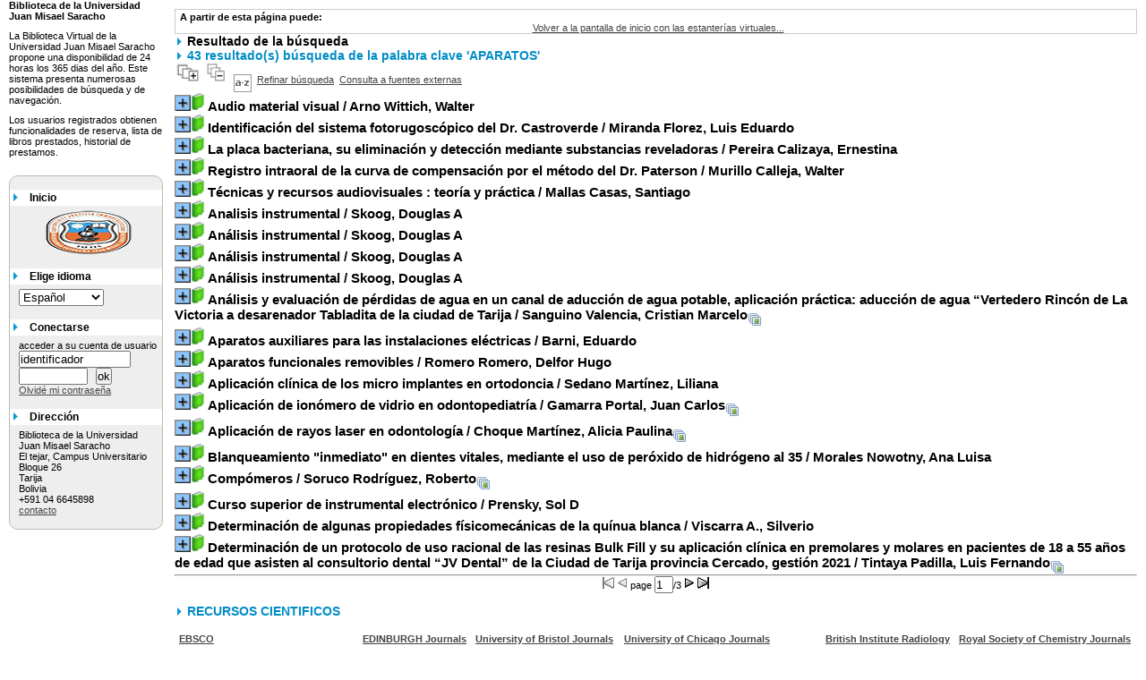

--- FILE ---
content_type: text/html; charset=UTF-8
request_url: https://biblioteca.uajms.edu.bo/opac_css/index.php?lvl=more_results&mode=keyword&user_query=APARATOS
body_size: 23125
content:

<!DOCTYPE html PUBLIC "-//W3C//DTD XHTML 1.1//EN"
    "http://www.w3.org/TR/xhtml11/DTD/xhtml11.dtd">
<html xmlns="http://www.w3.org/1999/xhtml" xml:lang="fr" charset='utf-8'>
<head>
	<meta http-equiv="content-type" content="text/html; charset=utf-8" />
	<meta name="author" content="PMB Group" />

	<meta name="keywords" content="OPAC, web, library, opensource, catalog, catalogue, bibliothèque, médiathèque, pmb, phpmybibli" />
	<meta name="description" content="Catálogo en línea Biblioteca de la Universidad Juan Misael Saracho." />

	<meta name="robots" content="all" />
	<!--IE et son enfer de compatibilit�-->
	<meta http-equiv='X-UA-Compatible' content='IE=8'/>
	
	<title>Catálogo en línea Biblioteca de la Universidad Juan Misael Saracho.</title>
	
	
	<link rel='stylesheet' type='text/css' href='./styles/bueil/print.css' />
	<link rel='stylesheet' type='text/css' href='./styles/bueil/colonnes.css' />
	<link rel='stylesheet' type='text/css' href='./styles/bueil/gallerie_photos.css' />
	<link rel='stylesheet' type='text/css' href='./styles/bueil/visionneuse.css' />
	<link rel='stylesheet' type='text/css' href='./styles/bueil/liste_bulletins.css' />
	<link rel='stylesheet' type='text/css' href='./styles/bueil/tags.css' />
	<link rel='stylesheet' type='text/css' href='./styles/bueil/bueil.css' />
	<link rel='stylesheet' type='text/css' href='./styles/bueil/ext_search.css' />
	<!-- css_authentication -->	<link rel='SHORTCUT ICON' href='images/site/favicon.ico'>
	<script type="text/javascript" src="includes/javascript/drag_n_drop.js"></script>
	<script type="text/javascript" src="includes/javascript/handle_drop.js"></script>
	<script type="text/javascript" src="includes/javascript/popup.js"></script>
	<script type='text/javascript' src='./includes/javascript/http_request.js'></script>
	
	<!-- Enrichissement de notice en Ajax-->
	<script type='text/javascript' src='./includes/javascript/enrichment.js'></script>
</head>

<body onload="window.defaultStatus='PMB: Acceso público';"  id="pmbopac">
<script type='text/javascript' src='./includes/javascript/tablist.js'></script>
	<div id='att' style='z-Index:1000'></div>
	<div id="container"><div id="main"><div id='main_header'></div><div id="main_hors_footer">
						
<div id="intro_message"><div class="p2"></div></div><div id='navigator'>
<strong>A partir de esta página puede:</strong>
<table width='100%'><tr><td ><a href="./index.php?lvl=index" class='navig_etageres'><span>Volver a la pantalla de inicio con las estanterías virtuales...</span></a></td>
</tr></table></div><!-- fermeture de #navigator -->
<script>
terms=new Array('aparatos');
terms_litteraux=new Array('APARATOS');

codes=new Array();
codes['a']='[àáâãäåÀÁÂÃÄÅA]';
codes['c']='[çÇC]';
codes['e']='[éèêëÈÉÊËE]';
codes['i']='[ìíîïIÌÍÎÏ]';
codes['o']='[òóôõöOÒÓÔÕÖ]';
codes['u']='[ùúûüUÙÚÛÜ]';
codes['n']='[ñÑnN]';

function remplacer_carac(mot)
{
var x;	
var chaine;
var reg;				
chaine=mot;
reg=new RegExp(codes['a'], 'g');
chaine=chaine.replace(reg, 'a');
reg=new RegExp(codes['c'], 'g');
chaine=chaine.replace(reg, 'c');
reg=new RegExp(codes['e'], 'g');
chaine=chaine.replace(reg, 'e');
reg=new RegExp(codes['i'], 'g');
chaine=chaine.replace(reg, 'i');
reg=new RegExp(codes['o'], 'g');
chaine=chaine.replace(reg, 'o');
reg=new RegExp(codes['u'], 'g');
chaine=chaine.replace(reg, 'u');
reg=new RegExp(codes['n'], 'g');
chaine=chaine.replace(reg, 'n');
return(chaine);		
} 	
		
function trouver_mots_f(obj,mot,couleur,litteral,onoff) {
	var i;
	var chaine;
	if (obj.hasChildNodes()) {
		var childs=new Array();
		childs=obj.childNodes;
		
		for (i=0; i<childs.length; i++) {
			
			if (childs[i].nodeType==3) {
				if (litteral==0){
					chaine=childs[i].data.toLowerCase();
					chaine=remplacer_carac(chaine);
				} else {
					chaine=childs[i].data;
				}
				 
				var reg_mot = new RegExp(mot+' *','gi');	
				if (chaine.match(reg_mot)) {
					var elt_found = chaine.match(reg_mot);
					var chaine_display = childs[i].data;
					var reg = 0;
					for(var k=0;k<elt_found.length;k++){
						reg = chaine.indexOf(elt_found[k],reg); 
						if (onoff==1) {
							after_shave=chaine_display.substring(reg+elt_found[k].length);
							sp=document.createElement('span');
							if (couleur % 6!=0) {
								sp.className='text_search'+couleur;
							} else {
								sp.className='text_search0';
							}
							nmot=document.createTextNode(chaine_display.substring(reg,reg+elt_found[k].length));
							childs[i].data=chaine_display.substring(0,reg);
							sp.appendChild(nmot);
						
							if (after_shave) {
								var aftern=document.createTextNode(after_shave);
							} else var aftern='';
						
							if (i<childs.length-1) {
								obj.insertBefore(sp,childs[i+1]);
								if (aftern) { obj.insertBefore(aftern,childs[i+2]); }
							} else {
								obj.appendChild(sp);
								if (aftern) obj.appendChild(aftern);
							}
							chaine_display ='';
							i++;
						} else {
							obj.replaceChild(childs[i],obj);
						}
					}
				}
			} else if (childs[i].nodeType==1){
				trouver_mots_f(childs[i],mot,couleur,litteral,onoff);
			}
		}
	}
}
		
function rechercher(onoff) {
	obj=document.getElementById('res_first_page');
	if (!obj) {
		obj=document.getElementById('resultatrech_liste');
		if(obj) if (obj.getElementsByTagName('blockquote')[0]) {
			obj=obj.getElementsByTagName('blockquote')[0];
		}
	}
	if (obj) {
		if (terms[0]!='')
		{
			for (var i=0; i<terms.length; i++) {
				trouver_mots_f(obj,terms[i],i,0,onoff);			
			}
		}
		if (terms_litteraux[0]!='')
		{
			for (var i=0; i<terms_litteraux.length; i++) {
				trouver_mots_f(obj,terms_litteraux[i],i+terms.length,1,onoff);			
			}
		}
	}
}
	
	


</script>	<div id="resultatrech"><h3>Resultado de la búsqueda</h3>

		<div id="resultatrech_container">
		<div id="resultatrech_see">
<h3><span><b>43 resultado(s) búsqueda de la palabra clave 'APARATOS' </b></span></h3>	</div>

		<div id="resultatrech_liste"><a href='javascript:expandAll()'><img class='img_plusplus' src='./images/expand_all.gif' border='0' id='expandall'></a>&nbsp;<a href='javascript:collapseAll()'><img class='img_moinsmoins' src='./images/collapse_all.gif' border='0' id='collapseall'></a>&nbsp;<a href='index.php?lvl=sort&page_en_cours=lvl%3Dmore_results%26mode%3Dkeyword%26user_query%3DAPARATOS' alt="Selecciones disponibles" title="Selecciones disponibles"><img src='./images/orderby_az.gif' align='middle' hspace='3' border='0' id='sort_icon'></a>&nbsp;&nbsp;<a href='./index.php?search_type_asked=extended_search&mode_aff=aff_simple_search'>Refinar búsqueda</a>&nbsp;&nbsp;<a href='./index.php?search_type_asked=external_search&mode_aff=aff_simple_search&external_type=simple'>Consulta a fuentes externas</a><blockquote>
				<div id="el7355Parent" class="notice-parent">
				
	    		<img class='img_plus' tag='prueba' src="https://biblioteca.uajms.edu.bo/biblioteca/opac_css/images/plus.gif" name="imEx" id="el7355Img" title="+ info" border="0" onClick="expandBase('el7355', true); return false;" hspace="3"/><img class='img_plus_p' src="https://biblioteca.uajms.edu.bo/biblioteca/opac_css/images/icon_a_16x16.gif" alt='Monograph: texto impreso' title='Monograph: texto impreso'/>		
				<span class="notice-heada" id="drag_noti_7355" onClick="expandBase('el7355', true); return false;"><span  ejem='nop' notice='7355'  class='header_title'>Audio material visual</span> / Arno Wittich, Walter</span>
	    		<br />
				</div>
				<div id="el7355Child" class="notice-child" style="margin-bottom:6px;display:none;" >
	    		<table width='100%'><tr><td>
		<ul id='onglets_isbd_public'><li id='onglet_public7355' class='isbd_public_active'><a href='#' onclick="show_what('PUBLIC', '7355'); return false;">Público</a></li>
	  			<li id='tags7355' class='onglet_tags'></li>
		</ul>
		    	<div id='div_public7355' style='display:block;'><table><tr style='font-weight: bold;color: #FF0000;'><td align='right' class='bg-grey'><span class='etiq_champ'>Ubicaci&oacute;n&nbsp;: </span></td><td>D371.3345/A814a</td></tr><tr><td align='right' class='bg-grey'><span class='etiq_champ'>Autores:</span></td><td><a href='./index.php?lvl=author_see&id=7001' >Arno Wittich, Walter</a>, Autor ; <a href='./index.php?lvl=author_see&id=7002' >Francis Schuller, Charles</a>, Autor ; <a href='./index.php?lvl=author_see&id=7003' >Bartra, Agustí</a>, Traductor</td></tr><tr><td align='right' class='bg-grey'><span class='etiq_champ'>Título :</span></td><td><span class='public_title'>Audio material visual<tr><td align='right' class='bg-grey'><span class='etiq_champ'>Fuente :</span></td><td><a href='./index.php?lvl=publisher_see&id=405' >México [MX] : Centro Regional de Ayuda Técnica</a>,&nbsp;1965,&nbsp;508p</td></tr><tr><td align='right' class='bg-grey'><span class='etiq_champ'>Notas :</span></td><td>T&iacute;tulo original: Audiovisual materials their nature and use</td></tr><tr><td align='right' class='bg-grey'><span class='etiq_champ'>Temas :</span></td><td><a href='./index.php?lvl=more_results&mode=keyword&user_query=APARATOS' >APARATOS</a>&nbsp; <a href='./index.php?lvl=more_results&mode=keyword&user_query=AUDIOVISUALES' >AUDIOVISUALES</a></td></tr></table>
</div>
				<div id='div_isbd7355' style='display:none;'></div></td></tr></table>
					<h3>Reserva</h3><a href='#' onClick="if(confirm('¿Realmente desea reservar este documento?')){w=window.open('./do_resa.php?lvl=resa&id_notice=7355&id_bulletin=0&oresa=popup','doresa','scrollbars=yes,width=500,height=600,menubar=0,resizable=yes'); w.focus(); return false;}else return false;" id="bt_resa">Reservar este documento</a><br />
<h3><span id='titre_exemplaires'>Ejemplares</span></h3>
<table cellpadding='2' class='exemplaires' width='100%'>
<tr><th class='expl_header_expl_cb'>C&oacute;digo de barras</th><th class='expl_header_expl_cote'>Signatura</th><th class='expl_header_tdoc_libelle'>Tipo de medio</th><th class='expl_header_location_libelle'>Ubicaci&oacute;n</th><th class='expl_header_section_libelle'>Secci&oacute;n</th><th>Estado</th><th class='expl_header_tdoc_libelle'>Nro de Inventario</th><tr><td class='expl_cb'>015280</td><td class='expl_cote'>D371.3345/A814a</td><td class='tdoc_libelle'>Libro</td><td class='location_libelle'>BIBLIOTECA FACULTAD CIENCIAS JURIDICAS Y POLITICAS </td><td class='section_libelle'>Seccion Unica</td><td class='expl_situation'><strong>Disponible</strong> </td><td class='p_perso'>2054^bBDER</td></tr>
</table></div>
				<div id="el28836Parent" class="notice-parent">
				
	    		<img class='img_plus' tag='prueba' src="https://biblioteca.uajms.edu.bo/biblioteca/opac_css/images/plus.gif" name="imEx" id="el28836Img" title="+ info" border="0" onClick="expandBase('el28836', true); return false;" hspace="3"/><img class='img_plus_p' src="https://biblioteca.uajms.edu.bo/biblioteca/opac_css/images/icon_a_16x16.gif" alt='Monograph: texto impreso' title='Monograph: texto impreso'/>		
				<span class="notice-heada" id="drag_noti_28836" onClick="expandBase('el28836', true); return false;"><span  ejem='nop' notice='28836'  class='header_title'>Identificación del sistema fotorugoscópico del Dr. Castroverde</span> / Miranda Florez, Luis Eduardo</span>
	    		<br />
				</div>
				<div id="el28836Child" class="notice-child" style="margin-bottom:6px;display:none;" >
	    		<table width='100%'><tr><td>
		<ul id='onglets_isbd_public'><li id='onglet_public28836' class='isbd_public_active'><a href='#' onclick="show_what('PUBLIC', '28836'); return false;">Público</a></li>
	  			<li id='tags28836' class='onglet_tags'></li>
		</ul>
		    	<div id='div_public28836' style='display:block;'><table><tr style='font-weight: bold;color: #FFC107;'><td align='right' class='bg-grey'><span class='etiq_champ'>Ubicaci&oacute;n&nbsp;: </span></td><td>T617.690284/MIR</td></tr><tr><td align='right' class='bg-grey'><span class='etiq_champ'>Autores:</span></td><td><a href='./index.php?lvl=author_see&id=23273' >Miranda Florez, Luis Eduardo</a>, Autor</td></tr><tr><td align='right' class='bg-grey'><span class='etiq_champ'>Título :</span></td><td><span class='public_title'>Identificación del sistema fotorugoscópico del Dr. Castroverde<tr><td align='right' class='bg-grey'><span class='etiq_champ'>Fuente :</span></td><td><a href='./index.php?lvl=publisher_see&id=227' >Tarija [BO] : UAJMS</a>,&nbsp;dic. 1999,&nbsp;49p</td></tr><tr><td align='right' class='bg-grey'><span class='etiq_champ'>Notas :</span></td><td>Incluye Bibliograf&iacute;a<br />
Tesis<br />
</td></tr><tr><td align='right' class='bg-grey'><span class='etiq_champ'>Temas :</span></td><td><a href='./index.php?lvl=more_results&mode=keyword&user_query=APARATOS%2CEQUIPOS%2CODONTOLOGIA%2CFOTORUGOSCOPIA' >APARATOS,EQUIPOS,ODONTOLOGIA,FOTORUGOSCOPIA</a></td></tr><tr><td align='right' class='bg-grey'><span class='etiq_champ'>Resumen :</span></td><td>El presente trabajo de tesis, es una identificaci&oacute;n, que consiste en un m&eacute;todo que toma como referencia las rugosidades palatinas, para lograr la identificaci&oacute;n de las personas mediante la rugoscop&iacute;a. La rugoscop&iacute;a, desde el punto de vista de la identificaci&oacute;n cient&iacute;ficamente, descansa sobre las mismas bases de la dactilosc&oacute;pica, vale decir: la inmutabilidad, perennidad y variabilidad. Constituy&eacute;ndose de esta forma las rugosidades pa<span id="lectura_28836" style="display: none;">latinas en un valiosos elemento morfol&oacute;gico de identificaci&oacute;n personal, m&aacute;s aun en el caso de que las huellas dactilares pudieron desaparecer del sujeto como resultado de accidentes o siniestros que este pueda haber sufrido.    El estudio del tema de tesis, fue posible gracias a la inquietud que tuvimos de aplicar en forma pr&aacute;ctica las ense&ntilde;anzas te&oacute;ricas impartidas en la c&aacute;tedra de odontolog&iacute;a legal de nuestra facultad. Colaborando con la Polic&iacute;a Nacional Departamental y la Fuerza A&eacute;rea, al proponer este m&eacute;todo de identificaci&oacute;n alternativo.    Para este objeto se hizo un estudio de identificaci&oacute;n. En primera instancia en la facultas de odontolog&iacute;a con pacientes corrientes, luego en el penal de Morros Blancos, utilizando como muestra un porcentaje de dicha poblaci&oacute;n interna, ya que por su condici&oacute;n se consideran personas de alto riesgo, y finalmente a los pilotos aviadores del Grupo A&eacute;reo de Caza 33 de la IV Brigada A&eacute;rea acantonado en nuestra ciudad, puesto que en los accidentes a&eacute;reos los pilotos est&aacute;n propensos a perder la vida y se dif&iacute;cil la identificaci&oacute;n por las caracter&iacute;sticas del accidente, en el que el piloto pierde su fisonom&iacute;a totalmente y puede ser m&aacute;s f&aacute;cil determinar tal identificaci&oacute;n mediante la rugoscop&iacute;a<br />
</span><span id="m_28836" style="display: inline;"><a href="#" onclick="document.getElementById('lectura_28836').style.display='inline';document.getElementById('m_28836').style.display='none';document.getElementById('o_28836').style.display='inline';">...leer mas</a></span><span id="o_28836" style="display: none;"><a href="#" onclick="document.getElementById('lectura_28836').style.display='none';document.getElementById('m_28836').style.display='inline';document.getElementById('o_28836').style.display='none';">leer menos</a></span></td></tr></table>
</div>
				<div id='div_isbd28836' style='display:none;'></div></td></tr></table>
					<h3>Reserva</h3><a href='#' onClick="if(confirm('¿Realmente desea reservar este documento?')){w=window.open('./do_resa.php?lvl=resa&id_notice=28836&id_bulletin=0&oresa=popup','doresa','scrollbars=yes,width=500,height=600,menubar=0,resizable=yes'); w.focus(); return false;}else return false;" id="bt_resa">Reservar este documento</a><br />
<h3><span id='titre_exemplaires'>Ejemplares</span></h3>
<table cellpadding='2' class='exemplaires' width='100%'>
<tr><th class='expl_header_expl_cb'>C&oacute;digo de barras</th><th class='expl_header_expl_cote'>Signatura</th><th class='expl_header_tdoc_libelle'>Tipo de medio</th><th class='expl_header_location_libelle'>Ubicaci&oacute;n</th><th class='expl_header_section_libelle'>Secci&oacute;n</th><th>Estado</th><th class='expl_header_tdoc_libelle'>Nro de Inventario</th><tr><td class='expl_cb'>063924</td><td class='expl_cote'>T617.690284/MIR</td><td class='tdoc_libelle'>Tesis</td><td class='location_libelle'>BIBLIOTECA  FACULTAD ODONTOLOGIA</td><td class='section_libelle'>Seccion Unica</td><td class='expl_situation'><strong>Disponible</strong> </td><td class='p_perso'>0168/BODT</td></tr><tr><td class='expl_cb'>044339</td><td class='expl_cote'>T617.690284/MIR</td><td class='tdoc_libelle'>Tesis</td><td class='location_libelle'>BIBLIOTECA CENTRAL</td><td class='section_libelle'>AREA BANCO DE TESIS</td><td class='expl_situation'><strong>Disponible</strong> </td><td class='p_perso'>1542^bBODT</td></tr>
</table></div>
				<div id="el28781Parent" class="notice-parent">
				
	    		<img class='img_plus' tag='prueba' src="https://biblioteca.uajms.edu.bo/biblioteca/opac_css/images/plus.gif" name="imEx" id="el28781Img" title="+ info" border="0" onClick="expandBase('el28781', true); return false;" hspace="3"/><img class='img_plus_p' src="https://biblioteca.uajms.edu.bo/biblioteca/opac_css/images/icon_a_16x16.gif" alt='Monograph: texto impreso' title='Monograph: texto impreso'/>		
				<span class="notice-heada" id="drag_noti_28781" onClick="expandBase('el28781', true); return false;"><span  ejem='nop' notice='28781'  class='header_title'>La placa bacteriana, su eliminación y detección mediante substancias reveladoras</span> / Pereira Calizaya, Ernestina</span>
	    		<br />
				</div>
				<div id="el28781Child" class="notice-child" style="margin-bottom:6px;display:none;" >
	    		<table width='100%'><tr><td>
		<ul id='onglets_isbd_public'><li id='onglet_public28781' class='isbd_public_active'><a href='#' onclick="show_what('PUBLIC', '28781'); return false;">Público</a></li>
	  			<li id='tags28781' class='onglet_tags'></li>
		</ul>
		    	<div id='div_public28781' style='display:block;'><table><tr style='font-weight: bold;color: #FFC107;'><td align='right' class='bg-grey'><span class='etiq_champ'>Ubicaci&oacute;n&nbsp;: </span></td><td>T617.690284/PER</td></tr><tr><td align='right' class='bg-grey'><span class='etiq_champ'>Autores:</span></td><td><a href='./index.php?lvl=author_see&id=23218' >Pereira Calizaya, Ernestina</a>, Autor</td></tr><tr><td align='right' class='bg-grey'><span class='etiq_champ'>Título :</span></td><td><span class='public_title'>La placa bacteriana, su eliminación y detección mediante substancias reveladoras<tr><td align='right' class='bg-grey'><span class='etiq_champ'>Fuente :</span></td><td><a href='./index.php?lvl=publisher_see&id=227' >Tarija [BO] : UAJMS</a>,&nbsp;abr. 1977,&nbsp;46p</td></tr><tr><td align='right' class='bg-grey'><span class='etiq_champ'>Notas :</span></td><td>Tesina<br />
Incluye Bibliograf&iacute;a<br />
</td></tr><tr><td align='right' class='bg-grey'><span class='etiq_champ'>Temas :</span></td><td><a href='./index.php?lvl=more_results&mode=keyword&user_query=APARATOS%2CEQUIPOS%2CODONTOLOGIA%2CPLACA' >APARATOS,EQUIPOS,ODONTOLOGIA,PLACA</a>&nbsp; <a href='./index.php?lvl=more_results&mode=keyword&user_query=BACTERIANA' >BACTERIANA</a></td></tr><tr><td align='right' class='bg-grey'><span class='etiq_champ'>Resumen :</span></td><td>Luego de algunas consideraciones generales sobre la enfermedad periodontal, enfocamos la teor&iacute;a moderna de la formaci&oacute;n de la placa bacteriana, realiz&aacute;ndose un estudio y un an&aacute;lisis sobre esta causa y efecto tanto de caries dental como de las enfermedades periodontales.    Despu&eacute;s de un breve estudio sobre la historia de la placa bacteriana, enfocamos su etiolog&iacute;a en las enfermedades periodontales, detecci&oacute;n y forma de eliminaci&oacute;n.    Tambi<span id="lectura_28781" style="display: none;">&eacute;n se analiza las diversas clases substanciales reveladoras que existen, sus propiedades, composici&oacute;n qu&iacute;mica, coloraci&oacute;n , modo de empleo.    Seguidamente nos referimos a las ventajas en el uso de estas substancias reveladoras. Los casos cl&iacute;nicos muestran claramente mediante fotos y slides las diversas coloraciones que toma la placa, demostrando de esta manera la detecci&oacute;n precoz de la misma y su eliminaci&oacute;n, mediante un buen cepillado, ya que si se aplica nuevamente substancias reveladoras ya no demuestran indicios de placa bacteriana.<br />
</span><span id="m_28781" style="display: inline;"><a href="#" onclick="document.getElementById('lectura_28781').style.display='inline';document.getElementById('m_28781').style.display='none';document.getElementById('o_28781').style.display='inline';">...leer mas</a></span><span id="o_28781" style="display: none;"><a href="#" onclick="document.getElementById('lectura_28781').style.display='none';document.getElementById('m_28781').style.display='inline';document.getElementById('o_28781').style.display='none';">leer menos</a></span></td></tr></table>
</div>
				<div id='div_isbd28781' style='display:none;'></div></td></tr></table>
					<h3>Reserva</h3><a href='#' onClick="if(confirm('¿Realmente desea reservar este documento?')){w=window.open('./do_resa.php?lvl=resa&id_notice=28781&id_bulletin=0&oresa=popup','doresa','scrollbars=yes,width=500,height=600,menubar=0,resizable=yes'); w.focus(); return false;}else return false;" id="bt_resa">Reservar este documento</a><br />
<h3><span id='titre_exemplaires'>Ejemplares</span></h3>
<table cellpadding='2' class='exemplaires' width='100%'>
<tr><th class='expl_header_expl_cb'>C&oacute;digo de barras</th><th class='expl_header_expl_cote'>Signatura</th><th class='expl_header_tdoc_libelle'>Tipo de medio</th><th class='expl_header_location_libelle'>Ubicaci&oacute;n</th><th class='expl_header_section_libelle'>Secci&oacute;n</th><th>Estado</th><th class='expl_header_tdoc_libelle'>Nro de Inventario</th><tr><td class='expl_cb'>064111</td><td class='expl_cote'>T617.690284/PER</td><td class='tdoc_libelle'>Tesis</td><td class='location_libelle'>BIBLIOTECA  FACULTAD ODONTOLOGIA</td><td class='section_libelle'>Seccion Unica</td><td class='expl_situation'><strong>Disponible</strong> </td><td class='p_perso'>0204/BODT</td></tr><tr><td class='expl_cb'>044284</td><td class='expl_cote'>T617.690284/PER</td><td class='tdoc_libelle'>Tesis</td><td class='location_libelle'>BIBLIOTECA CENTRAL</td><td class='section_libelle'>AREA BANCO DE TESIS</td><td class='expl_situation'><strong>Disponible</strong> </td><td class='p_perso'>1931^bBODT</td></tr>
</table></div>
				<div id="el28902Parent" class="notice-parent">
				
	    		<img class='img_plus' tag='prueba' src="https://biblioteca.uajms.edu.bo/biblioteca/opac_css/images/plus.gif" name="imEx" id="el28902Img" title="+ info" border="0" onClick="expandBase('el28902', true); return false;" hspace="3"/><img class='img_plus_p' src="https://biblioteca.uajms.edu.bo/biblioteca/opac_css/images/icon_a_16x16.gif" alt='Monograph: texto impreso' title='Monograph: texto impreso'/>		
				<span class="notice-heada" id="drag_noti_28902" onClick="expandBase('el28902', true); return false;"><span  ejem='nop' notice='28902'  class='header_title'>Registro intraoral de la curva de compensación por el método del Dr. Paterson</span> / Murillo Calleja, Walter</span>
	    		<br />
				</div>
				<div id="el28902Child" class="notice-child" style="margin-bottom:6px;display:none;" >
	    		<table width='100%'><tr><td>
		<ul id='onglets_isbd_public'><li id='onglet_public28902' class='isbd_public_active'><a href='#' onclick="show_what('PUBLIC', '28902'); return false;">Público</a></li>
	  			<li id='tags28902' class='onglet_tags'></li>
		</ul>
		    	<div id='div_public28902' style='display:block;'><table><tr style='font-weight: bold;color: #FFC107;'><td align='right' class='bg-grey'><span class='etiq_champ'>Ubicaci&oacute;n&nbsp;: </span></td><td>T617.690284/MUR</td></tr><tr><td align='right' class='bg-grey'><span class='etiq_champ'>Autores:</span></td><td><a href='./index.php?lvl=author_see&id=23339' >Murillo Calleja, Walter</a>, Autor</td></tr><tr><td align='right' class='bg-grey'><span class='etiq_champ'>Título :</span></td><td><span class='public_title'>Registro intraoral de la curva de compensación por el método del Dr. Paterson<tr><td align='right' class='bg-grey'><span class='etiq_champ'>Fuente :</span></td><td><a href='./index.php?lvl=publisher_see&id=227' >Tarija [BO] : UAJMS</a>,&nbsp;feb. 1977,&nbsp;57p</td></tr><tr><td align='right' class='bg-grey'><span class='etiq_champ'>Notas :</span></td><td>Incluye Bibliograf&iacute;a<br />
Tesina<br />
</td></tr><tr><td align='right' class='bg-grey'><span class='etiq_champ'>Temas :</span></td><td><a href='./index.php?lvl=more_results&mode=keyword&user_query=APARATOS%2CEQUIPOS%2CODONTOLOGIA%2CMETODOLOGIA%2CPATOLOGIA' >APARATOS,EQUIPOS,ODONTOLOGIA,METODOLOGIA,PATOLOGIA</a></td></tr><tr><td align='right' class='bg-grey'><span class='etiq_champ'>Resumen :</span></td><td>Este trabajo es un investigaci&oacute;n te&oacute;rico practico realizados en la cl&iacute;nica dental de la carrera de odontolog&iacute;a. Resumiendo la presente tesina citaremos en el primer capitulo la rese&ntilde;a hist&oacute;rica de la aparatolog&iacute;a, el estado general de salud. En el capitulo siguiente revisamos la articulaci&oacute;n Temporo Mandibular, en estado normal y patol&oacute;gico, como as&iacute; tambi&eacute;n detallaremos sobre los movimientos mandibulares que es de much<span id="lectura_28902" style="display: none;">a importancia para el desarrollo del presente tema. Posteriormente encontraremos en detalle a la t&eacute;cnica del registro intraoral de la curva de compensaci&oacute;n, m&eacute;todo del Dr. Peterson.    As&iacute; sucesivamente seguir&eacute; describiendo los diferentes cap&iacute;tulos que cita la presente tesina. Una vez que termina de se&ntilde;alar los ac&aacute;pites expondr&eacute; los casos cl&iacute;nicos. Finalmente enunciar&eacute; las conclusiones y demostrar&eacute; que esta t&eacute;cnica es aplicable en la mayor&iacute;a de los adelantos totales tanto desde el punto de vista funcional y est&eacute;tico<br />
</span><span id="m_28902" style="display: inline;"><a href="#" onclick="document.getElementById('lectura_28902').style.display='inline';document.getElementById('m_28902').style.display='none';document.getElementById('o_28902').style.display='inline';">...leer mas</a></span><span id="o_28902" style="display: none;"><a href="#" onclick="document.getElementById('lectura_28902').style.display='none';document.getElementById('m_28902').style.display='inline';document.getElementById('o_28902').style.display='none';">leer menos</a></span></td></tr></table>
</div>
				<div id='div_isbd28902' style='display:none;'></div></td></tr></table>
					<h3>Reserva</h3><a href='#' onClick="if(confirm('¿Realmente desea reservar este documento?')){w=window.open('./do_resa.php?lvl=resa&id_notice=28902&id_bulletin=0&oresa=popup','doresa','scrollbars=yes,width=500,height=600,menubar=0,resizable=yes'); w.focus(); return false;}else return false;" id="bt_resa">Reservar este documento</a><br />
<h3><span id='titre_exemplaires'>Ejemplares</span></h3>
<table cellpadding='2' class='exemplaires' width='100%'>
<tr><th class='expl_header_expl_cb'>C&oacute;digo de barras</th><th class='expl_header_expl_cote'>Signatura</th><th class='expl_header_tdoc_libelle'>Tipo de medio</th><th class='expl_header_location_libelle'>Ubicaci&oacute;n</th><th class='expl_header_section_libelle'>Secci&oacute;n</th><th>Estado</th><th class='expl_header_tdoc_libelle'>Nro de Inventario</th><tr><td class='expl_cb'>064146</td><td class='expl_cote'>T617.690284/MUR</td><td class='tdoc_libelle'>Tesis</td><td class='location_libelle'>BIBLIOTECA  FACULTAD ODONTOLOGIA</td><td class='section_libelle'>Seccion Unica</td><td class='expl_situation'><strong>Disponible</strong> </td><td class='p_perso'>0183/BODT</td></tr><tr><td class='expl_cb'>044405</td><td class='expl_cote'>T617.690284/MUR</td><td class='tdoc_libelle'>Tesis</td><td class='location_libelle'>BIBLIOTECA CENTRAL</td><td class='section_libelle'>AREA BANCO DE TESIS</td><td class='expl_situation'><strong>Disponible</strong> </td><td class='p_perso'>1813^bBODT</td></tr>
</table></div>
				<div id="el14545Parent" class="notice-parent">
				
	    		<img class='img_plus' tag='prueba' src="https://biblioteca.uajms.edu.bo/biblioteca/opac_css/images/plus.gif" name="imEx" id="el14545Img" title="+ info" border="0" onClick="expandBase('el14545', true); return false;" hspace="3"/><img class='img_plus_p' src="https://biblioteca.uajms.edu.bo/biblioteca/opac_css/images/icon_a_16x16.gif" alt='Monograph: texto impreso' title='Monograph: texto impreso'/>		
				<span class="notice-heada" id="drag_noti_14545" onClick="expandBase('el14545', true); return false;"><span  ejem='nop' notice='14545'  class='header_title'>Técnicas y recursos audiovisuales : teoría y práctica</span> / Mallas Casas, Santiago</span>
	    		<br />
				</div>
				<div id="el14545Child" class="notice-child" style="margin-bottom:6px;display:none;" >
	    		<table width='100%'><tr><td>
		<ul id='onglets_isbd_public'><li id='onglet_public14545' class='isbd_public_active'><a href='#' onclick="show_what('PUBLIC', '14545'); return false;">Público</a></li>
	  			<li id='tags14545' class='onglet_tags'></li>
		</ul>
		    	<div id='div_public14545' style='display:block;'><table><tr style='font-weight: bold;color: #FF0000;'><td align='right' class='bg-grey'><span class='etiq_champ'>Ubicaci&oacute;n&nbsp;: </span></td><td>371.335/M236t</td></tr><tr><td align='right' class='bg-grey'><span class='etiq_champ'>Autores:</span></td><td><a href='./index.php?lvl=author_see&id=11917' >Mallas Casas, Santiago</a>, Autor</td></tr><tr><td align='right' class='bg-grey'><span class='etiq_champ'>Título :</span></td><td><span class='public_title'>Técnicas y recursos audiovisuales : teoría y práctica<tr><td align='right' class='bg-grey'><span class='etiq_champ'>Fuente :</span></td><td><a href='./index.php?lvl=publisher_see&id=483' >Barcelona [ES] : Oikos-Tau</a>,&nbsp;1977,&nbsp;163p</td></tr><tr><td align='right' class='bg-grey'><span class='etiq_champ'>Notas :</span></td><td>Incluye bibliograf&iacute;a</td></tr><tr><td align='right' class='bg-grey'><span class='etiq_champ'>Temas :</span></td><td><a href='./index.php?lvl=more_results&mode=keyword&user_query=APARATOS' >APARATOS</a>&nbsp; <a href='./index.php?lvl=more_results&mode=keyword&user_query=AUDIOVISUALES' >AUDIOVISUALES</a></td></tr></table>
</div>
				<div id='div_isbd14545' style='display:none;'></div></td></tr></table>
					<h3>Reserva</h3><a href='#' onClick="if(confirm('¿Realmente desea reservar este documento?')){w=window.open('./do_resa.php?lvl=resa&id_notice=14545&id_bulletin=0&oresa=popup','doresa','scrollbars=yes,width=500,height=600,menubar=0,resizable=yes'); w.focus(); return false;}else return false;" id="bt_resa">Reservar este documento</a><br />
<h3><span id='titre_exemplaires'>Ejemplares</span></h3>
<table cellpadding='2' class='exemplaires' width='100%'>
<tr><th class='expl_header_expl_cb'>C&oacute;digo de barras</th><th class='expl_header_expl_cote'>Signatura</th><th class='expl_header_tdoc_libelle'>Tipo de medio</th><th class='expl_header_location_libelle'>Ubicaci&oacute;n</th><th class='expl_header_section_libelle'>Secci&oacute;n</th><th>Estado</th><th class='expl_header_tdoc_libelle'>Nro de Inventario</th><tr><td class='expl_cb'>034157</td><td class='expl_cote'>371.335/M236t</td><td class='tdoc_libelle'>Libro</td><td class='location_libelle'>BIBLIOTECA FACULTAD HUMANIDADES - PSICOLOGIA</td><td class='section_libelle'>Seccion Unica</td><td class='expl_situation'><strong>Disponible</strong> </td><td class='p_perso'>0765^bBPSI</td></tr>
</table></div>
				<div id="el213Parent" class="notice-parent">
				
	    		<img class='img_plus' tag='prueba' src="https://biblioteca.uajms.edu.bo/biblioteca/opac_css/images/plus.gif" name="imEx" id="el213Img" title="+ info" border="0" onClick="expandBase('el213', true); return false;" hspace="3"/><img class='img_plus_p' src="https://biblioteca.uajms.edu.bo/biblioteca/opac_css/images/icon_a_16x16.gif" alt='Monograph: texto impreso' title='Monograph: texto impreso'/>		
				<span class="notice-heada" id="drag_noti_213" onClick="expandBase('el213', true); return false;"><span  ejem='nop' notice='213'  class='header_title'>Analisis instrumental</span> / Skoog, Douglas A</span>
	    		<br />
				</div>
				<div id="el213Child" class="notice-child" style="margin-bottom:6px;display:none;" >
	    		<table width='100%'><tr><td>
		<ul id='onglets_isbd_public'><li id='onglet_public213' class='isbd_public_active'><a href='#' onclick="show_what('PUBLIC', '213'); return false;">Público</a></li>
	  			<li id='tags213' class='onglet_tags'></li>
		</ul>
		    	<div id='div_public213' style='display:block;'><table><tr style='font-weight: bold;color: #FF0000;'><td align='right' class='bg-grey'><span class='etiq_champ'>Ubicaci&oacute;n&nbsp;: </span></td><td>543.08/S764a</td></tr><tr><td align='right' class='bg-grey'><span class='etiq_champ'>Autores:</span></td><td><a href='./index.php?lvl=author_see&id=284' >Skoog, Douglas A</a>, Autor ; <a href='./index.php?lvl=author_see&id=285' >West, Donald M</a>, Autor ; <a href='./index.php?lvl=author_see&id=286' >Calcagno, Mario</a>, Autor</td></tr><tr><td align='right' class='bg-grey'><span class='etiq_champ'>Título :</span></td><td><span class='public_title'>Analisis instrumental<tr><td align='right' class='bg-grey'><span class='etiq_champ'>Fuente :</span></td><td>2a.ed&nbsp;<a href='./index.php?lvl=publisher_see&id=4082' >México [MX] : McGraw-Hill</a>,&nbsp;1990,&nbsp;806p</td></tr><tr><td align='right' class='bg-grey'><span class='etiq_champ'>Temas :</span></td><td><a href='./index.php?lvl=more_results&mode=keyword&user_query=QUIMICA%2CAPARATOS' >QUIMICA,APARATOS</a>&nbsp; <a href='./index.php?lvl=more_results&mode=keyword&user_query=E' >E</a>&nbsp; <a href='./index.php?lvl=more_results&mode=keyword&user_query=INSTRUMENTOS' >INSTRUMENTOS</a></td></tr></table>
</div>
				<div id='div_isbd213' style='display:none;'></div></td></tr></table>
					<h3>Reserva</h3><a href='#' onClick="if(confirm('¿Realmente desea reservar este documento?')){w=window.open('./do_resa.php?lvl=resa&id_notice=213&id_bulletin=0&oresa=popup','doresa','scrollbars=yes,width=500,height=600,menubar=0,resizable=yes'); w.focus(); return false;}else return false;" id="bt_resa">Reservar este documento</a><br />
<h3><span id='titre_exemplaires'>Ejemplares</span></h3>
<table cellpadding='2' class='exemplaires' width='100%'>
<tr><th class='expl_header_expl_cb'>C&oacute;digo de barras</th><th class='expl_header_expl_cote'>Signatura</th><th class='expl_header_tdoc_libelle'>Tipo de medio</th><th class='expl_header_location_libelle'>Ubicaci&oacute;n</th><th class='expl_header_section_libelle'>Secci&oacute;n</th><th>Estado</th><th class='expl_header_tdoc_libelle'>Nro de Inventario</th><tr><td class='expl_cb'>037320</td><td class='expl_cote'>543.08/S764a</td><td class='tdoc_libelle'>Libro</td><td class='location_libelle'>BIBLIOTECA BIOQU&Iacute;MICA Y FARMACIA FACULTAD CIENCIAS DE LA SALUD</td><td class='section_libelle'>Seccion Unica</td><td class='expl_situation'><strong>Disponible</strong> </td><td class='p_perso'>0461^cej. 6^bBBYF</td></tr><tr><td class='expl_cb'>037321</td><td class='expl_cote'>543.08/S764a</td><td class='tdoc_libelle'>Libro</td><td class='location_libelle'>BIBLIOTECA BIOQU&Iacute;MICA Y FARMACIA FACULTAD CIENCIAS DE LA SALUD</td><td class='section_libelle'>Seccion Unica</td><td class='expl_situation'><strong>Disponible</strong> </td><td class='p_perso'>0460^cej. 5^bBBYF</td></tr><tr><td class='expl_cb'>037322</td><td class='expl_cote'>543.08/S764a</td><td class='tdoc_libelle'>Libro</td><td class='location_libelle'>BIBLIOTECA BIOQU&Iacute;MICA Y FARMACIA FACULTAD CIENCIAS DE LA SALUD</td><td class='section_libelle'>Seccion Unica</td><td class='expl_situation'><strong>Disponible</strong> </td><td class='p_perso'>0459^cej. 4^bBBYF</td></tr><tr><td class='expl_cb'>037323</td><td class='expl_cote'>543.08/S764a</td><td class='tdoc_libelle'>Libro</td><td class='location_libelle'>BIBLIOTECA BIOQU&Iacute;MICA Y FARMACIA FACULTAD CIENCIAS DE LA SALUD</td><td class='section_libelle'>Seccion Unica</td><td class='expl_situation'><strong>Disponible</strong> </td><td class='p_perso'>0456^cej. 1^bBBYF</td></tr><tr><td class='expl_cb'>037324</td><td class='expl_cote'>543.08/S764a</td><td class='tdoc_libelle'>Libro</td><td class='location_libelle'>BIBLIOTECA BIOQU&Iacute;MICA Y FARMACIA FACULTAD CIENCIAS DE LA SALUD</td><td class='section_libelle'>Seccion Unica</td><td class='expl_situation'><strong>Disponible</strong> </td><td class='p_perso'>0457^cej. 2^bBBYF</td></tr><tr><td class='expl_cb'>037325</td><td class='expl_cote'>543.08/S764a</td><td class='tdoc_libelle'>Libro</td><td class='location_libelle'>BIBLIOTECA BIOQU&Iacute;MICA Y FARMACIA FACULTAD CIENCIAS DE LA SALUD</td><td class='section_libelle'>Seccion Unica</td><td class='expl_situation'><strong>Disponible</strong> </td><td class='p_perso'>0458^cej. 3^bBBYF</td></tr><tr><td class='expl_cb'>037326</td><td class='expl_cote'>543.08/S764a</td><td class='tdoc_libelle'>Libro</td><td class='location_libelle'>BIBLIOTECA BIOQU&Iacute;MICA Y FARMACIA FACULTAD CIENCIAS DE LA SALUD</td><td class='section_libelle'>Seccion Unica</td><td class='expl_situation'><strong>Disponible</strong> </td><td class='p_perso'>0465^cej. 10^bBBYF</td></tr><tr><td class='expl_cb'>037327</td><td class='expl_cote'>543.08/S764a</td><td class='tdoc_libelle'>Libro</td><td class='location_libelle'>BIBLIOTECA BIOQU&Iacute;MICA Y FARMACIA FACULTAD CIENCIAS DE LA SALUD</td><td class='section_libelle'>Seccion Unica</td><td class='expl_situation'><strong>Disponible</strong> </td><td class='p_perso'>0464^cej. 9^bBBYF</td></tr><tr><td class='expl_cb'>037328</td><td class='expl_cote'>543.08/S764a</td><td class='tdoc_libelle'>Libro</td><td class='location_libelle'>BIBLIOTECA BIOQU&Iacute;MICA Y FARMACIA FACULTAD CIENCIAS DE LA SALUD</td><td class='section_libelle'>Seccion Unica</td><td class='expl_situation'><strong>Disponible</strong> </td><td class='p_perso'>0463^cej. 8^bBBYF</td></tr><tr><td class='expl_cb'>037329</td><td class='expl_cote'>543.08/S764a</td><td class='tdoc_libelle'>Libro</td><td class='location_libelle'>BIBLIOTECA BIOQU&Iacute;MICA Y FARMACIA FACULTAD CIENCIAS DE LA SALUD</td><td class='section_libelle'>Seccion Unica</td><td class='expl_situation'><strong>Disponible</strong> </td><td class='p_perso'>0462^cej. 7^bBBYF</td></tr>
</table></div>
				<div id="el24543Parent" class="notice-parent">
				
	    		<img class='img_plus' tag='prueba' src="https://biblioteca.uajms.edu.bo/biblioteca/opac_css/images/plus.gif" name="imEx" id="el24543Img" title="+ info" border="0" onClick="expandBase('el24543', true); return false;" hspace="3"/><img class='img_plus_p' src="https://biblioteca.uajms.edu.bo/biblioteca/opac_css/images/icon_a_16x16.gif" alt='Monograph: texto impreso' title='Monograph: texto impreso'/>		
				<span class="notice-heada" id="drag_noti_24543" onClick="expandBase('el24543', true); return false;"><span  ejem='nop' notice='24543'  class='header_title'>Análisis instrumental</span> / Skoog, Douglas A</span>
	    		<br />
				</div>
				<div id="el24543Child" class="notice-child" style="margin-bottom:6px;display:none;" >
	    		<table width='100%'><tr><td>
		<ul id='onglets_isbd_public'><li id='onglet_public24543' class='isbd_public_active'><a href='#' onclick="show_what('PUBLIC', '24543'); return false;">Público</a></li>
	  			<li id='tags24543' class='onglet_tags'></li>
		</ul>
		    	<div id='div_public24543' style='display:block;'><table><tr style='font-weight: bold;color: #FF0000;'><td align='right' class='bg-grey'><span class='etiq_champ'>Ubicaci&oacute;n&nbsp;: </span></td><td>542/S764a</td></tr><tr><td align='right' class='bg-grey'><span class='etiq_champ'>Autores:</span></td><td><a href='./index.php?lvl=author_see&id=284' >Skoog, Douglas A</a>, Autor ; <a href='./index.php?lvl=author_see&id=19343' >Leary, James J</a>, Autor</td></tr><tr><td align='right' class='bg-grey'><span class='etiq_champ'>Título :</span></td><td><span class='public_title'>Análisis instrumental<tr><td align='right' class='bg-grey'><span class='etiq_champ'>Fuente :</span></td><td>4a. ed&nbsp;<a href='./index.php?lvl=publisher_see&id=4' >Madrid [ES] : McGraw-Hill</a>,&nbsp;1996,&nbsp;xiv,935p</td></tr><tr><td align='right' class='bg-grey'><span class='etiq_champ'>Notas :</span></td><td>T&iacute;tulo original: Principles of instrumental analysis</td></tr><tr><td align='right' class='bg-grey'><span class='etiq_champ'>Temas :</span></td><td><a href='./index.php?lvl=more_results&mode=keyword&user_query=QUIMICA' >QUIMICA</a>&nbsp; <a href='./index.php?lvl=more_results&mode=keyword&user_query=-' >-</a>&nbsp; <a href='./index.php?lvl=more_results&mode=keyword&user_query=APARATOS' >APARATOS</a>&nbsp; <a href='./index.php?lvl=more_results&mode=keyword&user_query=E' >E</a>&nbsp; <a href='./index.php?lvl=more_results&mode=keyword&user_query=INSTRUMENTOS' >INSTRUMENTOS</a></td></tr></table>
</div>
				<div id='div_isbd24543' style='display:none;'></div></td></tr></table>
					<h3>Reserva</h3><a href='#' onClick="if(confirm('¿Realmente desea reservar este documento?')){w=window.open('./do_resa.php?lvl=resa&id_notice=24543&id_bulletin=0&oresa=popup','doresa','scrollbars=yes,width=500,height=600,menubar=0,resizable=yes'); w.focus(); return false;}else return false;" id="bt_resa">Reservar este documento</a><br />
<h3><span id='titre_exemplaires'>Ejemplares</span></h3>
<table cellpadding='2' class='exemplaires' width='100%'>
<tr><th class='expl_header_expl_cb'>C&oacute;digo de barras</th><th class='expl_header_expl_cote'>Signatura</th><th class='expl_header_tdoc_libelle'>Tipo de medio</th><th class='expl_header_location_libelle'>Ubicaci&oacute;n</th><th class='expl_header_section_libelle'>Secci&oacute;n</th><th>Estado</th><th class='expl_header_tdoc_libelle'>Nro de Inventario</th><tr><td class='expl_cb'>009667</td><td class='expl_cote'>542/S764a</td><td class='tdoc_libelle'>Libro</td><td class='location_libelle'>BIBLIOTECA ALIMENTOS FACULTAD TECNOLOGIA</td><td class='section_libelle'>Seccion Unica</td><td class='expl_situation'><strong>Disponible</strong> </td><td class='p_perso'>0137^bBTEA</td></tr>
</table></div>
				<div id="el24569Parent" class="notice-parent">
				
	    		<img class='img_plus' tag='prueba' src="https://biblioteca.uajms.edu.bo/biblioteca/opac_css/images/plus.gif" name="imEx" id="el24569Img" title="+ info" border="0" onClick="expandBase('el24569', true); return false;" hspace="3"/><img class='img_plus_p' src="https://biblioteca.uajms.edu.bo/biblioteca/opac_css/images/icon_a_16x16.gif" alt='Monograph: texto impreso' title='Monograph: texto impreso'/>		
				<span class="notice-heada" id="drag_noti_24569" onClick="expandBase('el24569', true); return false;"><span  ejem='nop' notice='24569'  class='header_title'>Análisis instrumental</span> / Skoog, Douglas A</span>
	    		<br />
				</div>
				<div id="el24569Child" class="notice-child" style="margin-bottom:6px;display:none;" >
	    		<table width='100%'><tr><td>
		<ul id='onglets_isbd_public'><li id='onglet_public24569' class='isbd_public_active'><a href='#' onclick="show_what('PUBLIC', '24569'); return false;">Público</a></li>
	  			<li id='tags24569' class='onglet_tags'></li>
		</ul>
		    	<div id='div_public24569' style='display:block;'><table><tr style='font-weight: bold;color: #FF0000;'><td align='right' class='bg-grey'><span class='etiq_champ'>Ubicaci&oacute;n&nbsp;: </span></td><td>542/S764a</td></tr><tr><td align='right' class='bg-grey'><span class='etiq_champ'>Autores:</span></td><td><a href='./index.php?lvl=author_see&id=284' >Skoog, Douglas A</a>, Autor ; <a href='./index.php?lvl=author_see&id=19368' >Calcagno, Mario.</a>, Traductor</td></tr><tr><td align='right' class='bg-grey'><span class='etiq_champ'>Título :</span></td><td><span class='public_title'>Análisis instrumental<tr><td align='right' class='bg-grey'><span class='etiq_champ'>Fuente :</span></td><td>2a. ed&nbsp;<a href='./index.php?lvl=publisher_see&id=4220' >México [MX] : Interamericana</a>,&nbsp;1987,&nbsp;806p</td></tr><tr><td align='right' class='bg-grey'><span class='etiq_champ'>Notas :</span></td><td>T&iacute;tulo original: Principles of instrumental analysis</td></tr><tr><td align='right' class='bg-grey'><span class='etiq_champ'>Temas :</span></td><td><a href='./index.php?lvl=more_results&mode=keyword&user_query=QUIMICA-APARATOS' >QUIMICA-APARATOS</a>&nbsp; <a href='./index.php?lvl=more_results&mode=keyword&user_query=E' >E</a>&nbsp; <a href='./index.php?lvl=more_results&mode=keyword&user_query=INSTRUMENTOS' >INSTRUMENTOS</a></td></tr></table>
</div>
				<div id='div_isbd24569' style='display:none;'></div></td></tr></table>
					<h3>Reserva</h3><a href='#' onClick="if(confirm('¿Realmente desea reservar este documento?')){w=window.open('./do_resa.php?lvl=resa&id_notice=24569&id_bulletin=0&oresa=popup','doresa','scrollbars=yes,width=500,height=600,menubar=0,resizable=yes'); w.focus(); return false;}else return false;" id="bt_resa">Reservar este documento</a><br />
<h3><span id='titre_exemplaires'>Ejemplares</span></h3>
<table cellpadding='2' class='exemplaires' width='100%'>
<tr><th class='expl_header_expl_cb'>C&oacute;digo de barras</th><th class='expl_header_expl_cote'>Signatura</th><th class='expl_header_tdoc_libelle'>Tipo de medio</th><th class='expl_header_location_libelle'>Ubicaci&oacute;n</th><th class='expl_header_section_libelle'>Secci&oacute;n</th><th>Estado</th><th class='expl_header_tdoc_libelle'>Nro de Inventario</th><tr><td class='expl_cb'>009703</td><td class='expl_cote'>542/S764a</td><td class='tdoc_libelle'>Libro</td><td class='location_libelle'>BIBLIOTECA ALIMENTOS FACULTAD TECNOLOGIA</td><td class='section_libelle'>Seccion Unica</td><td class='expl_situation'><strong>Disponible</strong> </td><td class='p_perso'>0110^bBTEA</td></tr>
</table></div>
				<div id="el24645Parent" class="notice-parent">
				
	    		<img class='img_plus' tag='prueba' src="https://biblioteca.uajms.edu.bo/biblioteca/opac_css/images/plus.gif" name="imEx" id="el24645Img" title="+ info" border="0" onClick="expandBase('el24645', true); return false;" hspace="3"/><img class='img_plus_p' src="https://biblioteca.uajms.edu.bo/biblioteca/opac_css/images/icon_a_16x16.gif" alt='Monograph: texto impreso' title='Monograph: texto impreso'/>		
				<span class="notice-heada" id="drag_noti_24645" onClick="expandBase('el24645', true); return false;"><span  ejem='nop' notice='24645'  class='header_title'>Análisis instrumental</span> / Skoog, Douglas A</span>
	    		<br />
				</div>
				<div id="el24645Child" class="notice-child" style="margin-bottom:6px;display:none;" >
	    		<table width='100%'><tr><td>
		<ul id='onglets_isbd_public'><li id='onglet_public24645' class='isbd_public_active'><a href='#' onclick="show_what('PUBLIC', '24645'); return false;">Público</a></li>
	  			<li id='tags24645' class='onglet_tags'></li>
		</ul>
		    	<div id='div_public24645' style='display:block;'><table><tr style='font-weight: bold;color: #FF0000;'><td align='right' class='bg-grey'><span class='etiq_champ'>Ubicaci&oacute;n&nbsp;: </span></td><td>542/S764a</td></tr><tr><td align='right' class='bg-grey'><span class='etiq_champ'>Autores:</span></td><td><a href='./index.php?lvl=author_see&id=284' >Skoog, Douglas A</a>, Autor ; <a href='./index.php?lvl=author_see&id=285' >West, Donald M</a>, Autor</td></tr><tr><td align='right' class='bg-grey'><span class='etiq_champ'>Título :</span></td><td><span class='public_title'>Análisis instrumental<tr><td align='right' class='bg-grey'><span class='etiq_champ'>Fuente :</span></td><td>2a.ed&nbsp;<a href='./index.php?lvl=publisher_see&id=4084' >México [MX] : McGraw-Hill</a>,&nbsp;1990,&nbsp;806p</td></tr><tr><td align='right' class='bg-grey'><span class='etiq_champ'>Notas :</span></td><td>T&iacute;tulo original: Principles of instrumental analysis</td></tr><tr><td align='right' class='bg-grey'><span class='etiq_champ'>Temas :</span></td><td><a href='./index.php?lvl=more_results&mode=keyword&user_query=QUIMICA-APARATOS' >QUIMICA-APARATOS</a>&nbsp; <a href='./index.php?lvl=more_results&mode=keyword&user_query=O' >O</a>&nbsp; <a href='./index.php?lvl=more_results&mode=keyword&user_query=INSTRUMENTOS' >INSTRUMENTOS</a></td></tr></table>
</div>
				<div id='div_isbd24645' style='display:none;'></div></td></tr></table>
					<h3>Reserva</h3><a href='#' onClick="if(confirm('¿Realmente desea reservar este documento?')){w=window.open('./do_resa.php?lvl=resa&id_notice=24645&id_bulletin=0&oresa=popup','doresa','scrollbars=yes,width=500,height=600,menubar=0,resizable=yes'); w.focus(); return false;}else return false;" id="bt_resa">Reservar este documento</a><br />
<h3><span id='titre_exemplaires'>Ejemplares</span></h3>
<table cellpadding='2' class='exemplaires' width='100%'>
<tr><th class='expl_header_expl_cb'>C&oacute;digo de barras</th><th class='expl_header_expl_cote'>Signatura</th><th class='expl_header_tdoc_libelle'>Tipo de medio</th><th class='expl_header_location_libelle'>Ubicaci&oacute;n</th><th class='expl_header_section_libelle'>Secci&oacute;n</th><th>Estado</th><th class='expl_header_tdoc_libelle'>Nro de Inventario</th><tr><td class='expl_cb'>009702</td><td class='expl_cote'>542/S764a</td><td class='tdoc_libelle'>Libro</td><td class='location_libelle'>BIBLIOTECA ALIMENTOS FACULTAD TECNOLOGIA</td><td class='section_libelle'>Seccion Unica</td><td class='expl_situation'><strong>Disponible</strong> </td><td class='p_perso'>0257^bBTEA</td></tr>
</table></div>
				<div id="el39127Parent" class="notice-parent">
				
	    		<img class='img_plus' tag='prueba' src="https://biblioteca.uajms.edu.bo/biblioteca/opac_css/images/plus.gif" name="imEx" id="el39127Img" title="+ info" border="0" onClick="expandBase('el39127', true); return false;" hspace="3"/><img class='img_plus_p' src="https://biblioteca.uajms.edu.bo/biblioteca/opac_css/images/icon_a_16x16.gif" alt='Monograph: texto impreso' title='Monograph: texto impreso'/>		
				<span class="notice-heada" id="drag_noti_39127" onClick="expandBase('el39127', true); return false;"><span  ejem='nop' notice='39127'  class='header_title'>Análisis y evaluación de pérdidas de agua en un canal de aducción de agua potable, aplicación práctica: aducción de agua “Vertedero Rincón de La Victoria a desarenador Tabladita de la ciudad de Tarija</span> / Sanguino Valencia, Cristian Marcelo</span><img src="./images/globe_rouge.png" alt="Documentos digitales asociados" " title="Documentos digitales asociados" border="0" align="middle" hspace="3">
	    		<br />
				</div>
				<div id="el39127Child" class="notice-child" style="margin-bottom:6px;display:none;" >
	    		<table width='100%'><tr><td>
		<ul id='onglets_isbd_public'><li id='onglet_public39127' class='isbd_public_active'><a href='#' onclick="show_what('PUBLIC', '39127'); return false;">Público</a></li>
	  			<li id='tags39127' class='onglet_tags'></li>
		</ul>
		    	<div id='div_public39127' style='display:block;'><table><tr style='font-weight: bold;color: #FFC107;'><td align='right' class='bg-grey'><span class='etiq_champ'>Ubicaci&oacute;n&nbsp;: </span></td><td>PG628.1/SAN</td></tr><tr><td align='right' class='bg-grey'><span class='etiq_champ'>Autores:</span></td><td><a href='./index.php?lvl=author_see&id=34627' >Sanguino Valencia, Cristian Marcelo</a>, Autor</td></tr><tr><td align='right' class='bg-grey'><span class='etiq_champ'>Título :</span></td><td><span class='public_title'>Análisis y evaluación de pérdidas de agua en un canal de aducción de agua potable, aplicación práctica: aducción de agua “Vertedero Rincón de La Victoria a desarenador Tabladita de la ciudad de Tarija<tr><td align='right' class='bg-grey'><span class='etiq_champ'>Fuente :</span></td><td><a href='./index.php?lvl=publisher_see&id=227' >Tarija [BO] : UAJMS</a>,&nbsp;2019,&nbsp;221 p.</td></tr><tr><td align='right' class='bg-grey'><span class='etiq_champ'>Notas :</span></td><td>Incluye Bibliograf&iacute;a <br />
Incluye CD-ROM<br />
</td></tr><tr><td align='right' class='bg-grey'><span class='etiq_champ'>Temas :</span></td><td><a href='./index.php?lvl=more_results&mode=keyword&user_query=INGENIERIA' >INGENIERIA</a>&nbsp; <a href='./index.php?lvl=more_results&mode=keyword&user_query=SANITARIA%2C' >SANITARIA,</a>&nbsp; <a href='./index.php?lvl=more_results&mode=keyword&user_query=AGUA' >AGUA</a>&nbsp; <a href='./index.php?lvl=more_results&mode=keyword&user_query=-' >-</a>&nbsp; <a href='./index.php?lvl=more_results&mode=keyword&user_query=ABASTECIMIENTO' >ABASTECIMIENTO</a>&nbsp; <a href='./index.php?lvl=more_results&mode=keyword&user_query=URBANO%2C' >URBANO,</a>&nbsp; <a href='./index.php?lvl=more_results&mode=keyword&user_query=AGUA' >AGUA</a>&nbsp; <a href='./index.php?lvl=more_results&mode=keyword&user_query=%E2%80%93' >–</a>&nbsp; <a href='./index.php?lvl=more_results&mode=keyword&user_query=CANAL' >CANAL</a>&nbsp; <a href='./index.php?lvl=more_results&mode=keyword&user_query=DE' >DE</a>&nbsp; <a href='./index.php?lvl=more_results&mode=keyword&user_query=ADUCCION%2C' >ADUCCION,</a>&nbsp; <a href='./index.php?lvl=more_results&mode=keyword&user_query=AGUA' >AGUA</a>&nbsp; <a href='./index.php?lvl=more_results&mode=keyword&user_query=-' >-</a>&nbsp; <a href='./index.php?lvl=more_results&mode=keyword&user_query=CAUDAL%2C' >CAUDAL,</a>&nbsp; <a href='./index.php?lvl=more_results&mode=keyword&user_query=MEDICION' >MEDICION</a>&nbsp; <a href='./index.php?lvl=more_results&mode=keyword&user_query=-' >-</a>&nbsp; <a href='./index.php?lvl=more_results&mode=keyword&user_query=APARATOS' >APARATOS</a>&nbsp; <a href='./index.php?lvl=more_results&mode=keyword&user_query=E' >E</a>&nbsp; <a href='./index.php?lvl=more_results&mode=keyword&user_query=INSTRUMENTOS%2C' >INSTRUMENTOS,</a>&nbsp; <a href='./index.php?lvl=more_results&mode=keyword&user_query=VERTEDERO' >VERTEDERO</a>&nbsp; <a href='./index.php?lvl=more_results&mode=keyword&user_query=RINCON' >RINCON</a>&nbsp; <a href='./index.php?lvl=more_results&mode=keyword&user_query=DE' >DE</a>&nbsp; <a href='./index.php?lvl=more_results&mode=keyword&user_query=LA' >LA</a>&nbsp; <a href='./index.php?lvl=more_results&mode=keyword&user_query=VICTORIA' >VICTORIA</a>&nbsp; <a href='./index.php?lvl=more_results&mode=keyword&user_query=%E2%80%93' >–</a>&nbsp; <a href='./index.php?lvl=more_results&mode=keyword&user_query=DESARENADOR' >DESARENADOR</a>&nbsp; <a href='./index.php?lvl=more_results&mode=keyword&user_query=TABLADITA' >TABLADITA</a></td></tr><tr><td align='right' class='bg-grey'><span class='etiq_champ'>Resumen :</span></td><td>En el presente trabajo de investigaci&oacute;n titulado: An&aacute;lisis y Evaluaci&oacute;n de P&eacute;rdidas de agua en un Canal de Aducci&oacute;n de agua Potable.<br />
Se realiz&oacute; la determinaci&oacute;n de la Eficiencia de Conducci&oacute;n del Canal de Aducci&oacute;n De Agua potable &ldquo;Vertedero Rinc&oacute;n de la Victoria - Desarenador Tabladita en la Ciudad De Tarija&rdquo;, este cuenta con un canal de secci&oacute;n rectangular con aristas curvas, de ancho de solera b = 0<span id="lectura_39127" style="display: none;">.47 m., profundidad de 1 m. y un talud Z = 0, con un espesor de 0.20 m. revestido de concreto simple; construido hace m&aacute;s de 30 a&ntilde;os aproximadamente, dise&ntilde;ado para transportar 350 1/s.<br />
La metodolog&iacute;a se ha orientado a medir un conjunto de caudales en todo tramo del canal de aducci&oacute;n, utilizando los vertederos de pared delgada de secci&oacute;n rectangular, en el ingreso y salida siendo la longitud del tramo 12,400 km. ubicado entre las progresivas 0+500 al 12+900, tomando en cuenta el tramo el total del canal, para finalmente determinar la eficiencia de conducci&oacute;n del canal; as&iacute; tambi&eacute;n se evalu&oacute; las p&eacute;rdidas aparentes, y p&eacute;rdidas por evaporaci&oacute;n del agua en el sistema.<br />
Los trabajos se realizaron en varios meses teniendo inicio en noviembre del 2017 hasta octubre del 2018, encontrando algunas dificultades, como: al no existir informaci&oacute;n basta sobre estos trabajos de investigaci&oacute;n se opt&oacute; por realizar nuestra propia metodolog&iacute;a, y de la cual se espera que otros profesionales sigan mejorando esta investigaci&oacute;n; adem&aacute;s se manej&oacute; un equipo de trabajo numeroso ya que la toma de datos es simult&aacute;nea en el punto de ingreso y salida del tramo del canal.<br />
Los resultados de la investigaci&oacute;n muestran que el canal de aducci&oacute;n del Rinc&oacute;n de la Victoria, tiene una eficiencia de conducci&oacute;n en &eacute;poca m&aacute;s cr&iacute;tica en &eacute;poca seca o estiaje de 78,66 % calificada como una eficiencia de conducci&oacute;n media baja; las p&eacute;rdidas m&aacute;s grandes son las p&eacute;rdidas reales seguidas por las p&eacute;rdidas aparentes y finalmente sin tener incidencia las p&eacute;rdidas por evaporaci&oacute;n, lo cual permite visualizar p&eacute;rdidas de agua significativas en el tramo 4 caracterizado por el tramo donde se encuentra un ducto subterr&aacute;neo.</span><span id="m_39127" style="display: inline;"><a href="#" onclick="document.getElementById('lectura_39127').style.display='inline';document.getElementById('m_39127').style.display='none';document.getElementById('o_39127').style.display='inline';">...leer mas</a></span><span id="o_39127" style="display: none;"><a href="#" onclick="document.getElementById('lectura_39127').style.display='none';document.getElementById('m_39127').style.display='inline';document.getElementById('o_39127').style.display='none';">leer menos</a></span></td></tr></table>
</div>
				<div id='div_isbd39127' style='display:none;'></div></td></tr></table>
					<h3>Reserva</h3><a href='#' onClick="if(confirm('¿Realmente desea reservar este documento?')){w=window.open('./do_resa.php?lvl=resa&id_notice=39127&id_bulletin=0&oresa=popup','doresa','scrollbars=yes,width=500,height=600,menubar=0,resizable=yes'); w.focus(); return false;}else return false;" id="bt_resa">Reservar este documento</a><br />
<h3><span id='titre_exemplaires'>Ejemplares</span></h3>
<table cellpadding='2' class='exemplaires' width='100%'>
<tr><th class='expl_header_expl_cb'>C&oacute;digo de barras</th><th class='expl_header_expl_cote'>Signatura</th><th class='expl_header_tdoc_libelle'>Tipo de medio</th><th class='expl_header_location_libelle'>Ubicaci&oacute;n</th><th class='expl_header_section_libelle'>Secci&oacute;n</th><th>Estado</th><th class='expl_header_tdoc_libelle'>Nro de Inventario</th><tr><td class='expl_cb'>055956</td><td class='expl_cote'>PG628.1/SAN</td><td class='tdoc_libelle'>Proyecto de Grado</td><td class='location_libelle'>BIBLIOTECA CENTRAL</td><td class='section_libelle'>AREA BANCO DE TESIS</td><td class='expl_situation'><strong>Disponible</strong> </td><td class='p_perso'>10339^bBCEN</td></tr>
</table><h3><span id='titre_explnum'>Documentos electrónicos</span></h3><table class='docnum'><tr><td class='docnum' width='33%'><center><a href='https://biblioteca.uajms.edu.bo/biblioteca/opac_css/doc_num.php?explnum_id=30319' alt='39127_PRELIMINARES - application/pdf' title='39127_PRELIMINARES - application/pdf' target='_blank'><img src='https://biblioteca.uajms.edu.bo/biblioteca/opac_css/images/mimetype/pdf-dist.png' alt='39127_PRELIMINARES - application/pdf' title='39127_PRELIMINARES - application/pdf' border='0'></a><br />39127_PRELIMINARES<div class='explnum_type'>Adobe Acrobat PDF</div></center></td><td class='docnum' width='33%'><center><a href='https://biblioteca.uajms.edu.bo/biblioteca/opac_css/doc_num.php?explnum_id=30320' alt='39127_RESUMEN - application/pdf' title='39127_RESUMEN - application/pdf' target='_blank'><img src='https://biblioteca.uajms.edu.bo/biblioteca/opac_css/images/mimetype/pdf-dist.png' alt='39127_RESUMEN - application/pdf' title='39127_RESUMEN - application/pdf' border='0'></a><br />39127_RESUMEN<div class='explnum_type'>Adobe Acrobat PDF</div></center></td><td class='docnum' width='33%'><center><a href='https://biblioteca.uajms.edu.bo/biblioteca/opac_css/doc_num.php?explnum_id=30321' alt='39127_MARCO TEORICO - application/pdf' title='39127_MARCO TEORICO - application/pdf' target='_blank'><img src='https://biblioteca.uajms.edu.bo/biblioteca/opac_css/images/mimetype/pdf-dist.png' alt='39127_MARCO TEORICO - application/pdf' title='39127_MARCO TEORICO - application/pdf' border='0'></a><br />39127_MARCO TEORICO<div class='explnum_type'>Adobe Acrobat PDF</div></center></td></tr><tr><td class='docnum' width='33%'><center><a href='https://biblioteca.uajms.edu.bo/biblioteca/opac_css/doc_num.php?explnum_id=30322' alt='39127_BIBLIOGRAFIA - application/pdf' title='39127_BIBLIOGRAFIA - application/pdf' target='_blank'><img src='https://biblioteca.uajms.edu.bo/biblioteca/opac_css/images/mimetype/pdf-dist.png' alt='39127_BIBLIOGRAFIA - application/pdf' title='39127_BIBLIOGRAFIA - application/pdf' border='0'></a><br />39127_BIBLIOGRAFIA<div class='explnum_type'>Adobe Acrobat PDF</div></center></td><td class='docnum' width='33%'><center><a href='https://biblioteca.uajms.edu.bo/biblioteca/opac_css/doc_num.php?explnum_id=30324' alt='39127_ANEXOS 1 - application/pdf' title='39127_ANEXOS 1 - application/pdf' target='_blank'><img src='https://biblioteca.uajms.edu.bo/biblioteca/opac_css/images/mimetype/pdf-dist.png' alt='39127_ANEXOS 1 - application/pdf' title='39127_ANEXOS 1 - application/pdf' border='0'></a><br />39127_ANEXOS 1<div class='explnum_type'>Adobe Acrobat PDF</div></center></td><td class='docnum' width='33%'><center><a href='https://biblioteca.uajms.edu.bo/biblioteca/opac_css/doc_num.php?explnum_id=30325' alt='39127_ANEXOS 2 - application/pdf' title='39127_ANEXOS 2 - application/pdf' target='_blank'><img src='https://biblioteca.uajms.edu.bo/biblioteca/opac_css/images/mimetype/pdf-dist.png' alt='39127_ANEXOS 2 - application/pdf' title='39127_ANEXOS 2 - application/pdf' border='0'></a><br />39127_ANEXOS 2<div class='explnum_type'>Adobe Acrobat PDF</div></center></td></tr><tr><td class='docnum' width='33%'><center><a href='https://biblioteca.uajms.edu.bo/biblioteca/opac_css/doc_num.php?explnum_id=30326' alt='39127_PLANOS  - application/pdf' title='39127_PLANOS  - application/pdf' target='_blank'><img src='https://biblioteca.uajms.edu.bo/biblioteca/opac_css/images/mimetype/pdf-dist.png' alt='39127_PLANOS  - application/pdf' title='39127_PLANOS  - application/pdf' border='0'></a><br />39127_PLANOS <div class='explnum_type'>Adobe Acrobat PDF</div></center></td><td class='docnum' width='33%'>&nbsp;</td><td class='docnum' width='33%'>&nbsp;</td></tr></table></div>
				<div id="el7548Parent" class="notice-parent">
				
	    		<img class='img_plus' tag='prueba' src="https://biblioteca.uajms.edu.bo/biblioteca/opac_css/images/plus.gif" name="imEx" id="el7548Img" title="+ info" border="0" onClick="expandBase('el7548', true); return false;" hspace="3"/><img class='img_plus_p' src="https://biblioteca.uajms.edu.bo/biblioteca/opac_css/images/icon_a_16x16.gif" alt='Monograph: texto impreso' title='Monograph: texto impreso'/>		
				<span class="notice-heada" id="drag_noti_7548" onClick="expandBase('el7548', true); return false;"><span  ejem='nop' notice='7548'  class='header_title'>Aparatos auxiliares para las instalaciones eléctricas</span> / Barni, Eduardo</span>
	    		<br />
				</div>
				<div id="el7548Child" class="notice-child" style="margin-bottom:6px;display:none;" >
	    		<table width='100%'><tr><td>
		<ul id='onglets_isbd_public'><li id='onglet_public7548' class='isbd_public_active'><a href='#' onclick="show_what('PUBLIC', '7548'); return false;">Público</a></li>
	  			<li id='tags7548' class='onglet_tags'></li>
		</ul>
		    	<div id='div_public7548' style='display:block;'><table><tr style='font-weight: bold;color: #FF0000;'><td align='right' class='bg-grey'><span class='etiq_champ'>Ubicaci&oacute;n&nbsp;: </span></td><td>D660.283/B248a</td></tr><tr><td align='right' class='bg-grey'><span class='etiq_champ'>Autores:</span></td><td><a href='./index.php?lvl=author_see&id=7148' >Barni, Eduardo</a>, Autor</td></tr><tr><td align='right' class='bg-grey'><span class='etiq_champ'>Título :</span></td><td><span class='public_title'>Aparatos auxiliares para las instalaciones eléctricas<tr><td align='right' class='bg-grey'><span class='etiq_champ'>Fuente :</span></td><td><a href='./index.php?lvl=publisher_see&id=4817' >Argentina [AR] : Continental Service</a>,&nbsp;1946,&nbsp;145p</td></tr><tr><td align='right' class='bg-grey'><span class='etiq_champ'>Temas :</span></td><td><a href='./index.php?lvl=more_results&mode=keyword&user_query=ELECTRICIDAD%2CAPARATOS%2CINSTRUMENTOS' >ELECTRICIDAD,APARATOS,INSTRUMENTOS</a></td></tr></table>
</div>
				<div id='div_isbd7548' style='display:none;'></div></td></tr></table>
					<h3>Reserva</h3><a href='#' onClick="if(confirm('¿Realmente desea reservar este documento?')){w=window.open('./do_resa.php?lvl=resa&id_notice=7548&id_bulletin=0&oresa=popup','doresa','scrollbars=yes,width=500,height=600,menubar=0,resizable=yes'); w.focus(); return false;}else return false;" id="bt_resa">Reservar este documento</a><br />
<h3><span id='titre_exemplaires'>Ejemplares</span></h3>
<table cellpadding='2' class='exemplaires' width='100%'>
<tr><th class='expl_header_expl_cb'>C&oacute;digo de barras</th><th class='expl_header_expl_cote'>Signatura</th><th class='expl_header_tdoc_libelle'>Tipo de medio</th><th class='expl_header_location_libelle'>Ubicaci&oacute;n</th><th class='expl_header_section_libelle'>Secci&oacute;n</th><th>Estado</th><th class='expl_header_tdoc_libelle'>Nro de Inventario</th><tr><td class='expl_cb'>015548</td><td class='expl_cote'>D660.283/B248a</td><td class='tdoc_libelle'>Libro</td><td class='location_libelle'>BIBLIOTECA FACULTAD CIENCIAS JURIDICAS Y POLITICAS </td><td class='section_libelle'>Seccion Unica</td><td class='expl_situation'><strong>Disponible</strong> </td><td class='p_perso'>2526^bBDER</td></tr>
</table></div>
				<div id="el45002Parent" class="notice-parent">
				
	    		<img class='img_plus' tag='prueba' src="https://biblioteca.uajms.edu.bo/biblioteca/opac_css/images/plus.gif" name="imEx" id="el45002Img" title="+ info" border="0" onClick="expandBase('el45002', true); return false;" hspace="3"/><img class='img_plus_p' src="https://biblioteca.uajms.edu.bo/biblioteca/opac_css/images/icon_a_16x16.gif" alt='Monograph: texto impreso' title='Monograph: texto impreso'/>		
				<span class="notice-heada" id="drag_noti_45002" onClick="expandBase('el45002', true); return false;"><span  ejem='nop' notice='45002'  class='header_title'>Aparatos funcionales removibles</span> / Romero Romero, Delfor Hugo</span>
	    		<br />
				</div>
				<div id="el45002Child" class="notice-child" style="margin-bottom:6px;display:none;" >
	    		<table width='100%'><tr><td>
		<ul id='onglets_isbd_public'><li id='onglet_public45002' class='isbd_public_active'><a href='#' onclick="show_what('PUBLIC', '45002'); return false;">Público</a></li>
	  			<li id='tags45002' class='onglet_tags'></li>
		</ul>
		    	<div id='div_public45002' style='display:block;'><table><tr style='font-weight: bold;color: #FFC107;'><td align='right' class='bg-grey'><span class='etiq_champ'>Ubicaci&oacute;n&nbsp;: </span></td><td>E617.643/ROM</td></tr><tr><td align='right' class='bg-grey'><span class='etiq_champ'>Autores:</span></td><td><a href='./index.php?lvl=author_see&id=40290' >Romero Romero, Delfor Hugo</a>, Autor ; <a href='./index.php?lvl=author_see&id=40291' >Ayllon Segovia, Walter</a>, Autor</td></tr><tr><td align='right' class='bg-grey'><span class='etiq_champ'>Título :</span></td><td><span class='public_title'>Aparatos funcionales removibles<tr><td align='right' class='bg-grey'><span class='etiq_champ'>Fuente :</span></td><td><a href='./index.php?lvl=publisher_see&id=227' >Tarija [BO] : UAJMS</a>,&nbsp;2012,&nbsp;70 p.</td></tr><tr><td align='right' class='bg-grey'><span class='etiq_champ'>Notas :</span></td><td>Incluye Bibliograf&iacute;a 	<br />
No Incluye CD-ROM<br />
Especialidad en Ortodoncia</td></tr><tr><td align='right' class='bg-grey'><span class='etiq_champ'>Temas :</span></td><td><a href='./index.php?lvl=more_results&mode=keyword&user_query=ORTODONCIA%2C' >ORTODONCIA,</a>&nbsp; <a href='./index.php?lvl=more_results&mode=keyword&user_query=RADIODIAGNOSTICO%2C' >RADIODIAGNOSTICO,</a>&nbsp; <a href='./index.php?lvl=more_results&mode=keyword&user_query=ORTODONCIA' >ORTODONCIA</a>&nbsp; <a href='./index.php?lvl=more_results&mode=keyword&user_query=%E2%80%93' >–</a>&nbsp; <a href='./index.php?lvl=more_results&mode=keyword&user_query=APARATOS' >APARATOS</a>&nbsp; <a href='./index.php?lvl=more_results&mode=keyword&user_query=E' >E</a>&nbsp; <a href='./index.php?lvl=more_results&mode=keyword&user_query=INSTRUMENTOS' >INSTRUMENTOS</a></td></tr><tr><td align='right' class='bg-grey'><span class='etiq_champ'>Resumen :</span></td><td>Este es un estudio de revisi&oacute;n bibliogr&aacute;fica y actualizaci&oacute;n referido a aparatos funcionales removibles ya que en la actualidad existen muchos casos de mal oclusi&oacute;n que se pueden solucionar a temprana edad utilizando este tipo de aparatos.<br />
Los aparatos funcionales tienen su acci&oacute;n principal sobre los HUESOS estimulando o deteniendo su crecimiento.<br />
Act&uacute;an tambi&eacute;n sobre los MUSCULOS activando o inhibiendo su acci&oacute;n muscular desp<span id="lectura_45002" style="display: none;">ertando su funci&oacute;n y rehabilitando as&iacute; el sistema estomatognatico.<br />
Tambi&eacute;n mencionaremos que estos aparatos se los utiliza con mejores resultados en pacientes con crecimiento activo, por ejemplo, potencia y estimula el crecimiento &oacute;seo de la mand&iacute;bula convirti&eacute;ndose en la clave para la correcci&oacute;n ortop&eacute;dica de una clase II &oacute;sea.<br />
En muchos casos aparte del ortopedista, ortodontista se precisa la cooperaci&oacute;n de fonoaudi&oacute;logos, cirujanos, psic&oacute;logos, pediatras, otorrinolaring&oacute;logos, etc. Integr&aacute;ndose de esa forma una cl&iacute;nica interdisciplinaria para ofrecer una atenci&oacute;n optima y completa.</span><span id="m_45002" style="display: inline;"><a href="#" onclick="document.getElementById('lectura_45002').style.display='inline';document.getElementById('m_45002').style.display='none';document.getElementById('o_45002').style.display='inline';">...leer mas</a></span><span id="o_45002" style="display: none;"><a href="#" onclick="document.getElementById('lectura_45002').style.display='none';document.getElementById('m_45002').style.display='inline';document.getElementById('o_45002').style.display='none';">leer menos</a></span></td></tr></table>
</div>
				<div id='div_isbd45002' style='display:none;'></div></td></tr></table>
					<h3>Reserva</h3><a href='#' onClick="if(confirm('¿Realmente desea reservar este documento?')){w=window.open('./do_resa.php?lvl=resa&id_notice=45002&id_bulletin=0&oresa=popup','doresa','scrollbars=yes,width=500,height=600,menubar=0,resizable=yes'); w.focus(); return false;}else return false;" id="bt_resa">Reservar este documento</a><br />
<h3><span id='titre_exemplaires'>Ejemplares</span></h3>
<table cellpadding='2' class='exemplaires' width='100%'>
<tr><th class='expl_header_expl_cb'>C&oacute;digo de barras</th><th class='expl_header_expl_cote'>Signatura</th><th class='expl_header_tdoc_libelle'>Tipo de medio</th><th class='expl_header_location_libelle'>Ubicaci&oacute;n</th><th class='expl_header_section_libelle'>Secci&oacute;n</th><th>Estado</th><th class='expl_header_tdoc_libelle'>Nro de Inventario</th><tr><td class='expl_cb'>066055</td><td class='expl_cote'>E617.643/ROM</td><td class='tdoc_libelle'>Especialidades</td><td class='location_libelle'>BIBLIOTECA CENTRAL</td><td class='section_libelle'>AREA BANCO DE TESIS</td><td class='expl_situation'><strong>Disponible</strong> </td><td class='p_perso'>127^bBC</td></tr>
</table></div>
				<div id="el45000Parent" class="notice-parent">
				
	    		<img class='img_plus' tag='prueba' src="https://biblioteca.uajms.edu.bo/biblioteca/opac_css/images/plus.gif" name="imEx" id="el45000Img" title="+ info" border="0" onClick="expandBase('el45000', true); return false;" hspace="3"/><img class='img_plus_p' src="https://biblioteca.uajms.edu.bo/biblioteca/opac_css/images/icon_a_16x16.gif" alt='Monograph: texto impreso' title='Monograph: texto impreso'/>		
				<span class="notice-heada" id="drag_noti_45000" onClick="expandBase('el45000', true); return false;"><span  ejem='nop' notice='45000'  class='header_title'>Aplicación clínica de los micro implantes en ortodoncia</span> / Sedano Martínez, Liliana</span>
	    		<br />
				</div>
				<div id="el45000Child" class="notice-child" style="margin-bottom:6px;display:none;" >
	    		<table width='100%'><tr><td>
		<ul id='onglets_isbd_public'><li id='onglet_public45000' class='isbd_public_active'><a href='#' onclick="show_what('PUBLIC', '45000'); return false;">Público</a></li>
	  			<li id='tags45000' class='onglet_tags'></li>
		</ul>
		    	<div id='div_public45000' style='display:block;'><table><tr style='font-weight: bold;color: #FFC107;'><td align='right' class='bg-grey'><span class='etiq_champ'>Ubicaci&oacute;n&nbsp;: </span></td><td>E617.643/SED</td></tr><tr><td align='right' class='bg-grey'><span class='etiq_champ'>Autores:</span></td><td><a href='./index.php?lvl=author_see&id=40286' >Sedano Martínez, Liliana</a>, Autor ; <a href='./index.php?lvl=author_see&id=40287' >Porcel Vargas, Ana Graciela</a>, Autor</td></tr><tr><td align='right' class='bg-grey'><span class='etiq_champ'>Título :</span></td><td><span class='public_title'>Aplicación clínica de los micro implantes en ortodoncia<tr><td align='right' class='bg-grey'><span class='etiq_champ'>Fuente :</span></td><td><a href='./index.php?lvl=publisher_see&id=227' >Tarija [BO] : UAJMS</a>,&nbsp;abr. 2012,&nbsp;97 p.</td></tr><tr><td align='right' class='bg-grey'><span class='etiq_champ'>Notas :</span></td><td>Incluye Bibliograf&iacute;a  	<br />
No Incluye CD-ROM<br />
Especialidad en Ortodoncia</td></tr><tr><td align='right' class='bg-grey'><span class='etiq_champ'>Temas :</span></td><td><a href='./index.php?lvl=more_results&mode=keyword&user_query=ORTODONCIA%2C' >ORTODONCIA,</a>&nbsp; <a href='./index.php?lvl=more_results&mode=keyword&user_query=BOCA' >BOCA</a>&nbsp; <a href='./index.php?lvl=more_results&mode=keyword&user_query=%E2%80%93' >–</a>&nbsp; <a href='./index.php?lvl=more_results&mode=keyword&user_query=OPERACIONES' >OPERACIONES</a>&nbsp; <a href='./index.php?lvl=more_results&mode=keyword&user_query=QUIRURGICAS' >QUIRURGICAS</a>&nbsp; <a href='./index.php?lvl=more_results&mode=keyword&user_query=%28microimplantes%29%2C' >(microimplantes),</a>&nbsp; <a href='./index.php?lvl=more_results&mode=keyword&user_query=RADIODIAGNOSTICO%2C' >RADIODIAGNOSTICO,</a>&nbsp; <a href='./index.php?lvl=more_results&mode=keyword&user_query=ORTODONCIA' >ORTODONCIA</a>&nbsp; <a href='./index.php?lvl=more_results&mode=keyword&user_query=%E2%80%93' >–</a>&nbsp; <a href='./index.php?lvl=more_results&mode=keyword&user_query=APARATOS' >APARATOS</a>&nbsp; <a href='./index.php?lvl=more_results&mode=keyword&user_query=E' >E</a>&nbsp; <a href='./index.php?lvl=more_results&mode=keyword&user_query=INSTRUMENTOS' >INSTRUMENTOS</a></td></tr><tr><td align='right' class='bg-grey'><span class='etiq_champ'>Resumen :</span></td><td>En 1983, Creekmore y. &Eacute;klund fueron los primeros en sugerir el uso de peque&ntilde;os tornillos de metal que pueden con una fuerza constante, magnitud y duraci&oacute;n suficiente reposicionar los dientes antero-superiores sin que se produzca dolor, infecci&oacute;n u otra patolog&iacute;a.<br />
Esto abri&oacute; una nueva &aacute;rea para el manejo del anclaje ortond&oacute;ncico pero fue muy invasivo y progresivo para ese tiempo.<br />
Al final de la d&eacute;cada del 80, un grupo de<span id="lectura_45000" style="display: none;"> cl&iacute;nicos se enfoc&oacute; en el uso de implantes dentales Standard como un anclaje tempor&aacute;neo para el movimiento dentario y luego como m&eacute;todo para reposici&oacute;n de piezas dentarias.<br />
La mayor ventaja de estos implantes es que hace posibles movimientos dentarios m&uacute;ltiples sin p&eacute;rdida de anclaje.<br />
Estos pueden ser colocados en &aacute;reas donde el anclaje natural no existe o no es posible obtenerlo con aparatolog&iacute;a ortod&oacute;ncica convencional, incluyendo espacios ed&eacute;ntulos, paladar, procesos zigom&aacute;ticos, regi&oacute;n retro molar o rama mandibular.<br />
De acuerdo con la experiencia de Creekmore, el encontr&oacute; que los peque&ntilde;os tomillos como aquellos usados para fijaci&oacute;n r&iacute;gida en cirug&iacute;a maxilo facial funcionan bien como anclaje ortodoncico. El tama&ntilde;o del tornillo ha sido reducido a&uacute;n m&aacute;s en los &uacute;ltimos a&ntilde;os.<br />
El material generalmente usado para los mini tomillos es el titanio m&eacute;dico grado 4 o 5, aunque el acero ha sido propuesto como una alternativa.<br />
Recientemente estudios histol&oacute;gicos en animales mostraron que la oseointegraci&oacute;n de los mini tomillos de titanio es menos de la mitad que la oseointegraci&oacute;n de los implantes convencionales. No hay diferencia significativa en el hueso que rodea los microimplantes estando estos cargados con fuerza o sin cargar.<br />
La presencia de hueso m&aacute;s compacto en la mand&iacute;bula puede dar lugar a algunas diferencias en la performance de los micro implantes al comparar ambas arcadas. La oseointegraci&oacute;n incompleta representa una ventaja para las aplicaciones ortod&oacute;ncicas, permitiendo un anclaje efectivo con una f&aacute;cil inserci&oacute;n y remoci&oacute;n. El material de los micro tomillos y el dise&ntilde;o autorroscante son importantes para determinar la resistencia a la rotura.<br />
Aunque las fuerzas ortod&oacute;ncicas generalmente no son suficientemente fuertes para romper los microimplantes, las fuerzas de rotaci&oacute;n asociadas con la colocaci&oacute;n y remoci&oacute;n pueden causar fallas de los mismos, especialmente en huesos con una alta consistencia o cuando se produce una &oacute;seointegraci&oacute;n parcial.<br />
Las diferencias entre varios dise&ntilde;os de cabezas de microimplantes est&aacute;n relacionadas a la relaci&oacute;n con los tejidos blandos.<br />
 La introducci&oacute;n delos implantes dentales ha proporcionado al ortodoncista un anclaje &oacute;seo que hasta el momento era dif&iacute;cil de conseguir.<br />
Sus indicaciones son muy amplias y variadas y brindan al ortodoncista la posibilidad de realizar movimientos complejos sin cooperaci&oacute;n y sin causar movimientos rec&iacute;procos indeseables.<br />
Se realiza una revisi&oacute;n del procedimiento quir&uacute;rgico y de su utilizaci&oacute;n cl&iacute;nica y se analizan las ventajas, los inconvenientes y las posibles complicaciones.<br />
Se llega a la conclusi&oacute;n de que el procedimiento de inserci&oacute;n de los microtornillos es tan sencillo, que permite su utilizaci&oacute;n incluso en situaciones cl&iacute;nicas que presentan disminuci&oacute;n del soporte dentario.</span><span id="m_45000" style="display: inline;"><a href="#" onclick="document.getElementById('lectura_45000').style.display='inline';document.getElementById('m_45000').style.display='none';document.getElementById('o_45000').style.display='inline';">...leer mas</a></span><span id="o_45000" style="display: none;"><a href="#" onclick="document.getElementById('lectura_45000').style.display='none';document.getElementById('m_45000').style.display='inline';document.getElementById('o_45000').style.display='none';">leer menos</a></span></td></tr></table>
</div>
				<div id='div_isbd45000' style='display:none;'></div></td></tr></table>
					<h3>Reserva</h3><a href='#' onClick="if(confirm('¿Realmente desea reservar este documento?')){w=window.open('./do_resa.php?lvl=resa&id_notice=45000&id_bulletin=0&oresa=popup','doresa','scrollbars=yes,width=500,height=600,menubar=0,resizable=yes'); w.focus(); return false;}else return false;" id="bt_resa">Reservar este documento</a><br />
<h3><span id='titre_exemplaires'>Ejemplares</span></h3>
<table cellpadding='2' class='exemplaires' width='100%'>
<tr><th class='expl_header_expl_cb'>C&oacute;digo de barras</th><th class='expl_header_expl_cote'>Signatura</th><th class='expl_header_tdoc_libelle'>Tipo de medio</th><th class='expl_header_location_libelle'>Ubicaci&oacute;n</th><th class='expl_header_section_libelle'>Secci&oacute;n</th><th>Estado</th><th class='expl_header_tdoc_libelle'>Nro de Inventario</th><tr><td class='expl_cb'>066051</td><td class='expl_cote'>E617.643/SED</td><td class='tdoc_libelle'>Especialidades</td><td class='location_libelle'>BIBLIOTECA CENTRAL</td><td class='section_libelle'>AREA BANCO DE TESIS</td><td class='expl_situation'><strong>Disponible</strong> </td><td class='p_perso'>123^bBC</td></tr>
</table></div>
				<div id="el43825Parent" class="notice-parent">
				
	    		<img class='img_plus' tag='prueba' src="https://biblioteca.uajms.edu.bo/biblioteca/opac_css/images/plus.gif" name="imEx" id="el43825Img" title="+ info" border="0" onClick="expandBase('el43825', true); return false;" hspace="3"/><img class='img_plus_p' src="https://biblioteca.uajms.edu.bo/biblioteca/opac_css/images/icon_a_16x16.gif" alt='Monograph: texto impreso' title='Monograph: texto impreso'/>		
				<span class="notice-heada" id="drag_noti_43825" onClick="expandBase('el43825', true); return false;"><span  ejem='nop' notice='43825'  class='header_title'>Aplicación de ionómero de vidrio en odontopediatría</span> / Gamarra Portal, Juan Carlos</span><img src="./images/globe_rouge.png" alt="Documentos digitales asociados" " title="Documentos digitales asociados" border="0" align="middle" hspace="3">
	    		<br />
				</div>
				<div id="el43825Child" class="notice-child" style="margin-bottom:6px;display:none;" >
	    		<table width='100%'><tr><td>
		<ul id='onglets_isbd_public'><li id='onglet_public43825' class='isbd_public_active'><a href='#' onclick="show_what('PUBLIC', '43825'); return false;">Público</a></li>
	  			<li id='tags43825' class='onglet_tags'></li>
		</ul>
		    	<div id='div_public43825' style='display:block;'><table><tr style='font-weight: bold;color: #FF0000;'><td align='right' class='bg-grey'><span class='etiq_champ'>Ubicaci&oacute;n&nbsp;: </span></td><td>T617.695/GAM</td></tr><tr><td align='right' class='bg-grey'><span class='etiq_champ'>Autores:</span></td><td><a href='./index.php?lvl=author_see&id=39329' >Gamarra Portal, Juan Carlos</a>, Autor</td></tr><tr><td align='right' class='bg-grey'><span class='etiq_champ'>Título :</span></td><td><span class='public_title'>Aplicación de ionómero de vidrio en odontopediatría<tr><td align='right' class='bg-grey'><span class='etiq_champ'>Fuente :</span></td><td><a href='./index.php?lvl=publisher_see&id=227' >Tarija [BO] : UAJMS</a>,&nbsp;ene. 1992,&nbsp;131 p.</td></tr><tr><td align='right' class='bg-grey'><span class='etiq_champ'>Notas :</span></td><td>Incluye Bibliograf&iacute;a 		<br />
Incluye CD-ROM<br />
</td></tr><tr><td align='right' class='bg-grey'><span class='etiq_champ'>Temas :</span></td><td><a href='./index.php?lvl=more_results&mode=keyword&user_query=MATERIALES' >MATERIALES</a>&nbsp; <a href='./index.php?lvl=more_results&mode=keyword&user_query=DENTALES' >DENTALES</a>&nbsp; <a href='./index.php?lvl=more_results&mode=keyword&user_query=%28Ion%C3%B3meros%29%2C' >(Ionómeros),</a>&nbsp; <a href='./index.php?lvl=more_results&mode=keyword&user_query=TERAPEUTICA' >TERAPEUTICA</a>&nbsp; <a href='./index.php?lvl=more_results&mode=keyword&user_query=DENTAL%2C' >DENTAL,</a>&nbsp; <a href='./index.php?lvl=more_results&mode=keyword&user_query=ODONTOPEDIATRIA' >ODONTOPEDIATRIA</a>&nbsp; <a href='./index.php?lvl=more_results&mode=keyword&user_query=-' >-</a>&nbsp; <a href='./index.php?lvl=more_results&mode=keyword&user_query=APARATOS' >APARATOS</a>&nbsp; <a href='./index.php?lvl=more_results&mode=keyword&user_query=E' >E</a>&nbsp; <a href='./index.php?lvl=more_results&mode=keyword&user_query=INSTRUMENTOS' >INSTRUMENTOS</a></td></tr><tr><td align='right' class='bg-grey'><span class='etiq_champ'>Resumen :</span></td><td>Tesis bajo la direcci&oacute;n del Doctor Walter Yapur: Cirujano Dentista, Catedr&aacute;tico de Odontopediatr&iacute;a en la Facultad de Odontolog&iacute;a de la Universidad Boliviana &quot;Juan Misael Saracho&rdquo;.<br />
Les investigaciones&#039; llevadas a cabo con la finalidad de encontrar las m&uacute;ltiples causes del fracaso por desintegraci&oacute;n, o por no tener buena adhesi&oacute;n dentinaria, o, por &uacute;ltimo, por ser muy virulento para la pulpa dentaria, las restauraciones<span id="lectura_43825" style="display: none;"> de los cementos de silicato derivaron en el desarrollo de un nuevo cemento basado en el mismo tipo de reacci&oacute;n Qu&iacute;mica, pero de caracter&iacute;sticas f&iacute;sicas diferentes.<br />
Este material es denominado cemento de ion&oacute;mero v&iacute;treo y permite su aplicaci&oacute;n cl&iacute;nica como restauraci&oacute;n est&eacute;tica y funcional.<br />
El concepto de odontolog&iacute;a adhesiva ha revolucionado verdaderamente la pr&aacute;ctica moderna. Adem&aacute;s de las t&eacute;cnicas tradicionales de odontolog&iacute;a, el pr&aacute;ctico y el joven estudiante puede ofrecer a sus pacientes una variedad de servicios que no tuvo nunca antes, y &eacute;ste material es uno de ellos.<br />
Los materiales de vidrio ionom&eacute;ricos son una parte importante del arma mentarium de la odontolog&iacute;a adhesiva. Presenta una amplia variedad de aplicaciones, pero las dos mayores propiedades que presenta los &iacute;on&oacute;meros son la adhesi&oacute;n bioqu&iacute;mica a la dentina que resulta en    un excelente   sellado marginal y por el desprendimiento de fl&uacute;or, act&uacute;a como agente cariost&aacute;tico a largo plazo.<br />
Debe enfatizarse que los materiales de vidrio ionom&eacute;ricos son de f&aacute;cil manipulaci&oacute;n, pero deben   manejarse de manera espec&iacute;fica. Tienen un margen angosto de tolerancia y se puede abusar de ellos f&aacute;cilmente.  La atenci&oacute;n a los detalles, tales como adecuado aislamiento, pretratamiento a la dentina y prevenci&oacute;n a la deshidrataci&oacute;n son fundamentales; el odont&oacute;logo y el estudiante que toma en cuenta &eacute;stos factores, encontrar&aacute;n valores adicionales de los &iacute;on&oacute;meros de vidrio.</span><span id="m_43825" style="display: inline;"><a href="#" onclick="document.getElementById('lectura_43825').style.display='inline';document.getElementById('m_43825').style.display='none';document.getElementById('o_43825').style.display='inline';">...leer mas</a></span><span id="o_43825" style="display: none;"><a href="#" onclick="document.getElementById('lectura_43825').style.display='none';document.getElementById('m_43825').style.display='inline';document.getElementById('o_43825').style.display='none';">leer menos</a></span></td></tr></table>
</div>
				<div id='div_isbd43825' style='display:none;'></div></td></tr></table>
					<h3>Reserva</h3><a href='#' onClick="if(confirm('¿Realmente desea reservar este documento?')){w=window.open('./do_resa.php?lvl=resa&id_notice=43825&id_bulletin=0&oresa=popup','doresa','scrollbars=yes,width=500,height=600,menubar=0,resizable=yes'); w.focus(); return false;}else return false;" id="bt_resa">Reservar este documento</a><br />
<h3><span id='titre_exemplaires'>Ejemplares</span></h3>
<table cellpadding='2' class='exemplaires' width='100%'>
<tr><th class='expl_header_expl_cb'>C&oacute;digo de barras</th><th class='expl_header_expl_cote'>Signatura</th><th class='expl_header_tdoc_libelle'>Tipo de medio</th><th class='expl_header_location_libelle'>Ubicaci&oacute;n</th><th class='expl_header_section_libelle'>Secci&oacute;n</th><th>Estado</th><th class='expl_header_tdoc_libelle'>Nro de Inventario</th><tr><td class='expl_cb'>064346</td><td class='expl_cote'>T617.695/GAM</td><td class='tdoc_libelle'>Tesis</td><td class='location_libelle'>BIBLIOTECA  FACULTAD ODONTOLOGIA</td><td class='section_libelle'>Seccion Unica</td><td class='expl_situation'><strong>Disponible</strong> </td><td class='p_perso'>0364^bBODT</td></tr>
</table><h3><span id='titre_explnum'>Documentos electrónicos</span></h3><table class='docnum'><tr><td class='docnum' width='33%'><center><a href='https://biblioteca.uajms.edu.bo/biblioteca/opac_css/doc_num.php?explnum_id=42396' alt='43825_PRELIMINARES - application/pdf' title='43825_PRELIMINARES - application/pdf' target='_blank'><img src='https://biblioteca.uajms.edu.bo/biblioteca/opac_css/images/mimetype/pdf-dist.png' alt='43825_PRELIMINARES - application/pdf' title='43825_PRELIMINARES - application/pdf' border='0'></a><br />43825_PRELIMINARES<div class='explnum_type'>Adobe Acrobat PDF</div></center></td><td class='docnum' width='33%'><center><a href='https://biblioteca.uajms.edu.bo/biblioteca/opac_css/doc_num.php?explnum_id=42397' alt='43825_RESUMEN - application/pdf' title='43825_RESUMEN - application/pdf' target='_blank'><img src='https://biblioteca.uajms.edu.bo/biblioteca/opac_css/images/mimetype/pdf-dist.png' alt='43825_RESUMEN - application/pdf' title='43825_RESUMEN - application/pdf' border='0'></a><br />43825_RESUMEN<div class='explnum_type'>Adobe Acrobat PDF</div></center></td><td class='docnum' width='33%'><center><a href='https://biblioteca.uajms.edu.bo/biblioteca/opac_css/doc_num.php?explnum_id=42398' alt='43825_MARCO TEORICO - application/pdf' title='43825_MARCO TEORICO - application/pdf' target='_blank'><img src='https://biblioteca.uajms.edu.bo/biblioteca/opac_css/images/mimetype/pdf-dist.png' alt='43825_MARCO TEORICO - application/pdf' title='43825_MARCO TEORICO - application/pdf' border='0'></a><br />43825_MARCO TEORICO<div class='explnum_type'>Adobe Acrobat PDF</div></center></td></tr><tr><td class='docnum' width='33%'><center><a href='https://biblioteca.uajms.edu.bo/biblioteca/opac_css/doc_num.php?explnum_id=42399' alt='43825_BIBLIOGRAFIA - application/pdf' title='43825_BIBLIOGRAFIA - application/pdf' target='_blank'><img src='https://biblioteca.uajms.edu.bo/biblioteca/opac_css/images/mimetype/pdf-dist.png' alt='43825_BIBLIOGRAFIA - application/pdf' title='43825_BIBLIOGRAFIA - application/pdf' border='0'></a><br />43825_BIBLIOGRAFIA<div class='explnum_type'>Adobe Acrobat PDF</div></center></td><td class='docnum' width='33%'><center><a href='https://biblioteca.uajms.edu.bo/biblioteca/opac_css/doc_num.php?explnum_id=42400' alt='43825_ANEXOS  - application/pdf' title='43825_ANEXOS  - application/pdf' target='_blank'><img src='https://biblioteca.uajms.edu.bo/biblioteca/opac_css/images/mimetype/pdf-dist.png' alt='43825_ANEXOS  - application/pdf' title='43825_ANEXOS  - application/pdf' border='0'></a><br />43825_ANEXOS <div class='explnum_type'>Adobe Acrobat PDF</div></center></td><td class='docnum' width='33%'>&nbsp;</td></tr></table></div>
				<div id="el43812Parent" class="notice-parent">
				
	    		<img class='img_plus' tag='prueba' src="https://biblioteca.uajms.edu.bo/biblioteca/opac_css/images/plus.gif" name="imEx" id="el43812Img" title="+ info" border="0" onClick="expandBase('el43812', true); return false;" hspace="3"/><img class='img_plus_p' src="https://biblioteca.uajms.edu.bo/biblioteca/opac_css/images/icon_a_16x16.gif" alt='Monograph: texto impreso' title='Monograph: texto impreso'/>		
				<span class="notice-heada" id="drag_noti_43812" onClick="expandBase('el43812', true); return false;"><span  ejem='nop' notice='43812'  class='header_title'>Aplicación de rayos laser en odontología</span> / Choque Martínez, Alicia Paulina</span><img src="./images/globe_rouge.png" alt="Documentos digitales asociados" " title="Documentos digitales asociados" border="0" align="middle" hspace="3">
	    		<br />
				</div>
				<div id="el43812Child" class="notice-child" style="margin-bottom:6px;display:none;" >
	    		<table width='100%'><tr><td>
		<ul id='onglets_isbd_public'><li id='onglet_public43812' class='isbd_public_active'><a href='#' onclick="show_what('PUBLIC', '43812'); return false;">Público</a></li>
	  			<li id='tags43812' class='onglet_tags'></li>
		</ul>
		    	<div id='div_public43812' style='display:block;'><table><tr style='font-weight: bold;color: #FF0000;'><td align='right' class='bg-grey'><span class='etiq_champ'>Ubicaci&oacute;n&nbsp;: </span></td><td>T617.6/CHO</td></tr><tr><td align='right' class='bg-grey'><span class='etiq_champ'>Autores:</span></td><td><a href='./index.php?lvl=author_see&id=39318' >Choque Martínez, Alicia Paulina</a>, Autor</td></tr><tr><td align='right' class='bg-grey'><span class='etiq_champ'>Título :</span></td><td><span class='public_title'>Aplicación de rayos laser en odontología<tr><td align='right' class='bg-grey'><span class='etiq_champ'>Fuente :</span></td><td><a href='./index.php?lvl=publisher_see&id=227' >Tarija [BO] : UAJMS</a>,&nbsp;1997,&nbsp;100 p.</td></tr><tr><td align='right' class='bg-grey'><span class='etiq_champ'>Notas :</span></td><td>Incluye Bibliograf&iacute;a 		<br />
Incluye CD-ROM<br />
</td></tr><tr><td align='right' class='bg-grey'><span class='etiq_champ'>Temas :</span></td><td><a href='./index.php?lvl=more_results&mode=keyword&user_query=ODONTOLOGIA' >ODONTOLOGIA</a>&nbsp; <a href='./index.php?lvl=more_results&mode=keyword&user_query=-' >-</a>&nbsp; <a href='./index.php?lvl=more_results&mode=keyword&user_query=APARATOS' >APARATOS</a>&nbsp; <a href='./index.php?lvl=more_results&mode=keyword&user_query=E' >E</a>&nbsp; <a href='./index.php?lvl=more_results&mode=keyword&user_query=INSTRUMENTOS%2C' >INSTRUMENTOS,</a>&nbsp; <a href='./index.php?lvl=more_results&mode=keyword&user_query=MATERIALES' >MATERIALES</a>&nbsp; <a href='./index.php?lvl=more_results&mode=keyword&user_query=DENTALES%2C' >DENTALES,</a>&nbsp; <a href='./index.php?lvl=more_results&mode=keyword&user_query=RADIACIONES' >RADIACIONES</a>&nbsp; <a href='./index.php?lvl=more_results&mode=keyword&user_query=LASER' >LASER</a>&nbsp; <a href='./index.php?lvl=more_results&mode=keyword&user_query=-' >-</a>&nbsp; <a href='./index.php?lvl=more_results&mode=keyword&user_query=TERAPEUTICA' >TERAPEUTICA</a>&nbsp; <a href='./index.php?lvl=more_results&mode=keyword&user_query=DENTAL' >DENTAL</a></td></tr><tr><td align='right' class='bg-grey'><span class='etiq_champ'>Resumen :</span></td><td>Tesis elaborada con la direcci&oacute;n del Dr. Guillermo Jalil Jim&eacute;nez, catedr&aacute;tico de la Facultad de Odontolog&iacute;a y de la U.A.J.M.S., Jefe. de Cl&iacute;nica de la C&aacute;tedra de Endodoncia y Cirug&iacute;a.<br />
El presente trabajo de Tesis, remitida y puesta a consideraci&oacute;n del Tribunal Examinador, est&aacute; basada fundamentalmente en la aplicaci&oacute;n del LASER en Odontolog&iacute;a, debido a sus efectos biol&oacute;gicos atribuidos. a la radiaci&oacute;<span id="lectura_43812" style="display: none;">n LASER de baja potencia.<br />
Se demuestra el efecto analg&eacute;sico, antiinflamatorio y el efecto bioestimulante y reparador tisular, en las diferentes patolog&iacute;as del campo odontol&oacute;gico, como es el caso   para   realizar tratamientos en   gingivitis, hipersensibilidad dentinaria, dolor de post-extracci&oacute;n.<br />
Se describir&aacute;n todas las partes de que consta el aparato como: m&oacute;dulo y la manopla (emisi&oacute;n del rayo LASER) y su funcionamiento, a) tiempo de aplicaci&oacute;n, b) zonas de radiaci&oacute;n en los diferentes tratamientos.<br />
Con este trabajo se demuestra que existe una nueva alternativa de tratamiento, en las diferentes patolog&iacute;as dolorosas, inflamatorias y regenerativas.</span><span id="m_43812" style="display: inline;"><a href="#" onclick="document.getElementById('lectura_43812').style.display='inline';document.getElementById('m_43812').style.display='none';document.getElementById('o_43812').style.display='inline';">...leer mas</a></span><span id="o_43812" style="display: none;"><a href="#" onclick="document.getElementById('lectura_43812').style.display='none';document.getElementById('m_43812').style.display='inline';document.getElementById('o_43812').style.display='none';">leer menos</a></span></td></tr></table>
</div>
				<div id='div_isbd43812' style='display:none;'></div></td></tr></table>
					<h3>Reserva</h3><a href='#' onClick="if(confirm('¿Realmente desea reservar este documento?')){w=window.open('./do_resa.php?lvl=resa&id_notice=43812&id_bulletin=0&oresa=popup','doresa','scrollbars=yes,width=500,height=600,menubar=0,resizable=yes'); w.focus(); return false;}else return false;" id="bt_resa">Reservar este documento</a><br />
<h3><span id='titre_exemplaires'>Ejemplares</span></h3>
<table cellpadding='2' class='exemplaires' width='100%'>
<tr><th class='expl_header_expl_cb'>C&oacute;digo de barras</th><th class='expl_header_expl_cote'>Signatura</th><th class='expl_header_tdoc_libelle'>Tipo de medio</th><th class='expl_header_location_libelle'>Ubicaci&oacute;n</th><th class='expl_header_section_libelle'>Secci&oacute;n</th><th>Estado</th><th class='expl_header_tdoc_libelle'>Nro de Inventario</th><tr><td class='expl_cb'>064333</td><td class='expl_cote'>T617.6/CHO</td><td class='tdoc_libelle'>Tesis</td><td class='location_libelle'>BIBLIOTECA  FACULTAD ODONTOLOGIA</td><td class='section_libelle'>Seccion Unica</td><td class='expl_situation'><strong>Disponible</strong> </td><td class='p_perso'>0330^bBODT</td></tr>
</table><h3><span id='titre_explnum'>Documentos electrónicos</span></h3><table class='docnum'><tr><td class='docnum' width='33%'><center><a href='https://biblioteca.uajms.edu.bo/biblioteca/opac_css/doc_num.php?explnum_id=42230' alt='43812_PRELIMINARES - application/pdf' title='43812_PRELIMINARES - application/pdf' target='_blank'><img src='https://biblioteca.uajms.edu.bo/biblioteca/opac_css/images/mimetype/pdf-dist.png' alt='43812_PRELIMINARES - application/pdf' title='43812_PRELIMINARES - application/pdf' border='0'></a><br />43812_PRELIMINARES<div class='explnum_type'>Adobe Acrobat PDF</div></center></td><td class='docnum' width='33%'><center><a href='https://biblioteca.uajms.edu.bo/biblioteca/opac_css/doc_num.php?explnum_id=42231' alt='43812_RESUMEN - application/pdf' title='43812_RESUMEN - application/pdf' target='_blank'><img src='https://biblioteca.uajms.edu.bo/biblioteca/opac_css/images/mimetype/pdf-dist.png' alt='43812_RESUMEN - application/pdf' title='43812_RESUMEN - application/pdf' border='0'></a><br />43812_RESUMEN<div class='explnum_type'>Adobe Acrobat PDF</div></center></td><td class='docnum' width='33%'><center><a href='https://biblioteca.uajms.edu.bo/biblioteca/opac_css/doc_num.php?explnum_id=42232' alt='43812_MARCO TEORICO - application/pdf' title='43812_MARCO TEORICO - application/pdf' target='_blank'><img src='https://biblioteca.uajms.edu.bo/biblioteca/opac_css/images/mimetype/pdf-dist.png' alt='43812_MARCO TEORICO - application/pdf' title='43812_MARCO TEORICO - application/pdf' border='0'></a><br />43812_MARCO TEORICO<div class='explnum_type'>Adobe Acrobat PDF</div></center></td></tr><tr><td class='docnum' width='33%'><center><a href='https://biblioteca.uajms.edu.bo/biblioteca/opac_css/doc_num.php?explnum_id=42233' alt='43812_BIBLIOGRAFIA - application/pdf' title='43812_BIBLIOGRAFIA - application/pdf' target='_blank'><img src='https://biblioteca.uajms.edu.bo/biblioteca/opac_css/images/mimetype/pdf-dist.png' alt='43812_BIBLIOGRAFIA - application/pdf' title='43812_BIBLIOGRAFIA - application/pdf' border='0'></a><br />43812_BIBLIOGRAFIA<div class='explnum_type'>Adobe Acrobat PDF</div></center></td><td class='docnum' width='33%'><center><a href='https://biblioteca.uajms.edu.bo/biblioteca/opac_css/doc_num.php?explnum_id=42234' alt='43812_ANEXOS  - application/pdf' title='43812_ANEXOS  - application/pdf' target='_blank'><img src='https://biblioteca.uajms.edu.bo/biblioteca/opac_css/images/mimetype/pdf-dist.png' alt='43812_ANEXOS  - application/pdf' title='43812_ANEXOS  - application/pdf' border='0'></a><br />43812_ANEXOS <div class='explnum_type'>Adobe Acrobat PDF</div></center></td><td class='docnum' width='33%'>&nbsp;</td></tr></table></div>
				<div id="el28815Parent" class="notice-parent">
				
	    		<img class='img_plus' tag='prueba' src="https://biblioteca.uajms.edu.bo/biblioteca/opac_css/images/plus.gif" name="imEx" id="el28815Img" title="+ info" border="0" onClick="expandBase('el28815', true); return false;" hspace="3"/><img class='img_plus_p' src="https://biblioteca.uajms.edu.bo/biblioteca/opac_css/images/icon_a_16x16.gif" alt='Monograph: texto impreso' title='Monograph: texto impreso'/>		
				<span class="notice-heada" id="drag_noti_28815" onClick="expandBase('el28815', true); return false;"><span  ejem='nop' notice='28815'  class='header_title'>Blanqueamiento "inmediato" en dientes vitales, mediante el uso de peróxido de hidrógeno al 35</span> / Morales Nowotny, Ana Luisa</span>
	    		<br />
				</div>
				<div id="el28815Child" class="notice-child" style="margin-bottom:6px;display:none;" >
	    		<table width='100%'><tr><td>
		<ul id='onglets_isbd_public'><li id='onglet_public28815' class='isbd_public_active'><a href='#' onclick="show_what('PUBLIC', '28815'); return false;">Público</a></li>
	  			<li id='tags28815' class='onglet_tags'></li>
		</ul>
		    	<div id='div_public28815' style='display:block;'><table><tr style='font-weight: bold;color: #FFC107;'><td align='right' class='bg-grey'><span class='etiq_champ'>Ubicaci&oacute;n&nbsp;: </span></td><td>T617.690284/MOR</td></tr><tr><td align='right' class='bg-grey'><span class='etiq_champ'>Autores:</span></td><td><a href='./index.php?lvl=author_see&id=23252' >Morales Nowotny, Ana Luisa</a>, Autor</td></tr><tr><td align='right' class='bg-grey'><span class='etiq_champ'>Título :</span></td><td><span class='public_title'>Blanqueamiento "inmediato" en dientes vitales, mediante el uso de peróxido de hidrógeno al 35<tr><td align='right' class='bg-grey'><span class='etiq_champ'>Fuente :</span></td><td><a href='./index.php?lvl=publisher_see&id=227' >Tarija [BO] : UAJMS</a>,&nbsp;mayo 2000,&nbsp;115p</td></tr><tr><td align='right' class='bg-grey'><span class='etiq_champ'>Notas :</span></td><td>Tesis<br />
Incluye Bibliograf&iacute;a<br />
</td></tr><tr><td align='right' class='bg-grey'><span class='etiq_champ'>Temas :</span></td><td><a href='./index.php?lvl=more_results&mode=keyword&user_query=DIENTES' >DIENTES</a>&nbsp; <a href='./index.php?lvl=more_results&mode=keyword&user_query=VITALES%2CAPARATOS%2CEQUIPOS%2CHALOGENA%2CBLANQUEAMIENTO' >VITALES,APARATOS,EQUIPOS,HALOGENA,BLANQUEAMIENTO</a></td></tr><tr><td align='right' class='bg-grey'><span class='etiq_champ'>Resumen :</span></td><td>En el presente trabajo enfocamos uno de los problemas mas comunes con los que se encuentra el profesional odont&oacute;logo en la pr&aacute;ctica diaria, las alteraciones de color, que se presenta con bastante frecuencia en dientes anteriores.    Hoy en d&iacute;a el paciente no solo desea tener dientes sanos y bien alineados, sino tambi&eacute;n blancos, dando as&iacute; una apariencia est&eacute;tica mas agradable. Es por eso que la odontolog&iacute;a  moderna propone como alternativa &quot;El<span id="lectura_28815" style="display: none;"> blanqueamiento dental&quot;.    Esta t&eacute;cnica de blanqueamiento dental propuesta en este trabajo, es una t&eacute;cnica sencilla que debe realizarse en el consultorio dental, nos brinda resultados de forma inmediata, es decir que el blanqueamiento se realiza en una sola sesi&oacute;n, con muy buenos resultados.    Esta t&eacute;cnica consiste en el aislamiento de la enc&iacute;a con una barrera de resina de fotocurado especial (Opal Dam), creada exclusivamente para el blanqueamiento con per&oacute;xido de hidr&oacute;geno al 35 por ciento, que es un agente clareador poderoso (OpalescenceXtra), este agente es activado por una l&aacute;mpara de luz hal&oacute;gena.    El blanqueamiento ocurre, cuando el per&oacute;xido penetra en el esmalte y la dentina, oxidando las manchas del diente. Los resultados obtenidos son muy buenos ya que este tipo de material se ha utilizado en este trabajo de tesis, us&aacute;ndolo en un solo diente , varios dientes, manchas espec&iacute;ficas y en dientes no vitales.<br />
</span><span id="m_28815" style="display: inline;"><a href="#" onclick="document.getElementById('lectura_28815').style.display='inline';document.getElementById('m_28815').style.display='none';document.getElementById('o_28815').style.display='inline';">...leer mas</a></span><span id="o_28815" style="display: none;"><a href="#" onclick="document.getElementById('lectura_28815').style.display='none';document.getElementById('m_28815').style.display='inline';document.getElementById('o_28815').style.display='none';">leer menos</a></span></td></tr></table>
</div>
				<div id='div_isbd28815' style='display:none;'></div></td></tr></table>
					<h3>Reserva</h3><a href='#' onClick="if(confirm('¿Realmente desea reservar este documento?')){w=window.open('./do_resa.php?lvl=resa&id_notice=28815&id_bulletin=0&oresa=popup','doresa','scrollbars=yes,width=500,height=600,menubar=0,resizable=yes'); w.focus(); return false;}else return false;" id="bt_resa">Reservar este documento</a><br />
<h3><span id='titre_exemplaires'>Ejemplares</span></h3>
<table cellpadding='2' class='exemplaires' width='100%'>
<tr><th class='expl_header_expl_cb'>C&oacute;digo de barras</th><th class='expl_header_expl_cote'>Signatura</th><th class='expl_header_tdoc_libelle'>Tipo de medio</th><th class='expl_header_location_libelle'>Ubicaci&oacute;n</th><th class='expl_header_section_libelle'>Secci&oacute;n</th><th>Estado</th><th class='expl_header_tdoc_libelle'>Nro de Inventario</th><tr><td class='expl_cb'>064142</td><td class='expl_cote'>T617.690284/MOR</td><td class='tdoc_libelle'>Tesis</td><td class='location_libelle'>BIBLIOTECA  FACULTAD ODONTOLOGIA</td><td class='section_libelle'>Seccion Unica</td><td class='expl_situation'><strong>Disponible</strong> </td><td class='p_perso'>0179/BODT</td></tr><tr><td class='expl_cb'>044318</td><td class='expl_cote'>T617.690284/MOR</td><td class='tdoc_libelle'>Tesis</td><td class='location_libelle'>BIBLIOTECA CENTRAL</td><td class='section_libelle'>AREA BANCO DE TESIS</td><td class='expl_situation'><strong>Disponible</strong> </td><td class='p_perso'>1544^bBODT</td></tr>
</table></div>
				<div id="el43823Parent" class="notice-parent">
				
	    		<img class='img_plus' tag='prueba' src="https://biblioteca.uajms.edu.bo/biblioteca/opac_css/images/plus.gif" name="imEx" id="el43823Img" title="+ info" border="0" onClick="expandBase('el43823', true); return false;" hspace="3"/><img class='img_plus_p' src="https://biblioteca.uajms.edu.bo/biblioteca/opac_css/images/icon_a_16x16.gif" alt='Monograph: texto impreso' title='Monograph: texto impreso'/>		
				<span class="notice-heada" id="drag_noti_43823" onClick="expandBase('el43823', true); return false;"><span  ejem='nop' notice='43823'  class='header_title'>Compómeros</span> / Soruco Rodríguez, Roberto</span><img src="./images/globe_rouge.png" alt="Documentos digitales asociados" " title="Documentos digitales asociados" border="0" align="middle" hspace="3">
	    		<br />
				</div>
				<div id="el43823Child" class="notice-child" style="margin-bottom:6px;display:none;" >
	    		<table width='100%'><tr><td>
		<ul id='onglets_isbd_public'><li id='onglet_public43823' class='isbd_public_active'><a href='#' onclick="show_what('PUBLIC', '43823'); return false;">Público</a></li>
	  			<li id='tags43823' class='onglet_tags'></li>
		</ul>
		    	<div id='div_public43823' style='display:block;'><table><tr style='font-weight: bold;color: #FF0000;'><td align='right' class='bg-grey'><span class='etiq_champ'>Ubicaci&oacute;n&nbsp;: </span></td><td>T617.695/SOR</td></tr><tr><td align='right' class='bg-grey'><span class='etiq_champ'>Autores:</span></td><td><a href='./index.php?lvl=author_see&id=39327' >Soruco Rodríguez, Roberto</a>, Autor</td></tr><tr><td align='right' class='bg-grey'><span class='etiq_champ'>Título :</span></td><td><span class='public_title'>Compómeros<tr><td align='right' class='bg-grey'><span class='etiq_champ'>Fuente :</span></td><td><a href='./index.php?lvl=publisher_see&id=227' >Tarija [BO] : UAJMS</a>,&nbsp;ago. 1998,&nbsp;70 p.</td></tr><tr><td align='right' class='bg-grey'><span class='etiq_champ'>Notas :</span></td><td>Incluye Bibliograf&iacute;a 		<br />
Incluye CD-ROM<br />
</td></tr><tr><td align='right' class='bg-grey'><span class='etiq_champ'>Temas :</span></td><td><a href='./index.php?lvl=more_results&mode=keyword&user_query=MATERIALES' >MATERIALES</a>&nbsp; <a href='./index.php?lvl=more_results&mode=keyword&user_query=DENTALES' >DENTALES</a>&nbsp; <a href='./index.php?lvl=more_results&mode=keyword&user_query=%28Comp%C3%B3meros%29%2C' >(Compómeros),</a>&nbsp; <a href='./index.php?lvl=more_results&mode=keyword&user_query=TERAPEUTICA' >TERAPEUTICA</a>&nbsp; <a href='./index.php?lvl=more_results&mode=keyword&user_query=DENTAL%2C' >DENTAL,</a>&nbsp; <a href='./index.php?lvl=more_results&mode=keyword&user_query=ODONTOLOGIA' >ODONTOLOGIA</a>&nbsp; <a href='./index.php?lvl=more_results&mode=keyword&user_query=-' >-</a>&nbsp; <a href='./index.php?lvl=more_results&mode=keyword&user_query=APARATOS' >APARATOS</a>&nbsp; <a href='./index.php?lvl=more_results&mode=keyword&user_query=E' >E</a>&nbsp; <a href='./index.php?lvl=more_results&mode=keyword&user_query=INSTRUMENTOS' >INSTRUMENTOS</a></td></tr><tr><td align='right' class='bg-grey'><span class='etiq_champ'>Resumen :</span></td><td>Los comp&oacute;meros son materiales restauradores - est&eacute;ticos, cariost&aacute;ticos de aplicaci&oacute;n directa (Fotopolimerizable), aparecieron en1993 como una innovaci&oacute;n; pero a&uacute;n con muchas limitaciones cl&iacute;nicas. Reci&eacute;n en 1995, 1996 aparecieron resultados de estudios In-Vitro, lo que inmediatamente dio partida a una serie de estudios y comprobaciones cl&iacute;nicas, emprendidas por universidades   como Bristol, Liverpool (Inglaterra) Umea (Suecia) Zurich<span id="lectura_43823" style="display: none;"> (Suiza) Nijmegen (Pa&iacute;ses bajos) Maryland, California (E. Unidos).<br />
Nuestro estudio cl&iacute;nico tiene una duraci&oacute;n de 10 meses, se inicia con una revisi&oacute;n y fundamentaci&oacute;n te&oacute;rica bibliogr&aacute;fica que incluye; como complementaci&oacute;n, informaci&oacute;n actualizada de productos y firmas promocionadoras de comp&oacute;meros (Cap&iacute;tulo I, II, III). En lo estrictamente cl&iacute;nico (Cap&iacute;tulo IV) realizamos   restauraciones con comp&oacute;mero (Resultados inmediatos) y establecimos un plan de seguimiento y control cl&iacute;nico, durante 30 semanas (Resultados mediatos).<br />
Los resultados logrados (Cap.  V) confirman, algunas definiciones, pero principalmente destacan algunas condiciones idiosincr&aacute;sicas que condicionan el uso cl&iacute;nico del comp&oacute;mero en nuestro medio odontol&oacute;gico.</span><span id="m_43823" style="display: inline;"><a href="#" onclick="document.getElementById('lectura_43823').style.display='inline';document.getElementById('m_43823').style.display='none';document.getElementById('o_43823').style.display='inline';">...leer mas</a></span><span id="o_43823" style="display: none;"><a href="#" onclick="document.getElementById('lectura_43823').style.display='none';document.getElementById('m_43823').style.display='inline';document.getElementById('o_43823').style.display='none';">leer menos</a></span></td></tr></table>
</div>
				<div id='div_isbd43823' style='display:none;'></div></td></tr></table>
					<h3>Reserva</h3><a href='#' onClick="if(confirm('¿Realmente desea reservar este documento?')){w=window.open('./do_resa.php?lvl=resa&id_notice=43823&id_bulletin=0&oresa=popup','doresa','scrollbars=yes,width=500,height=600,menubar=0,resizable=yes'); w.focus(); return false;}else return false;" id="bt_resa">Reservar este documento</a><br />
<h3><span id='titre_exemplaires'>Ejemplares</span></h3>
<table cellpadding='2' class='exemplaires' width='100%'>
<tr><th class='expl_header_expl_cb'>C&oacute;digo de barras</th><th class='expl_header_expl_cote'>Signatura</th><th class='expl_header_tdoc_libelle'>Tipo de medio</th><th class='expl_header_location_libelle'>Ubicaci&oacute;n</th><th class='expl_header_section_libelle'>Secci&oacute;n</th><th>Estado</th><th class='expl_header_tdoc_libelle'>Nro de Inventario</th><tr><td class='expl_cb'>064332</td><td class='expl_cote'>T617.695/SOR</td><td class='tdoc_libelle'>Tesis</td><td class='location_libelle'>BIBLIOTECA  FACULTAD ODONTOLOGIA</td><td class='section_libelle'>Seccion Unica</td><td class='expl_situation'><strong>Disponible</strong> </td><td class='p_perso'>0328^bBODT</td></tr>
</table><h3><span id='titre_explnum'>Documentos electrónicos</span></h3><table class='docnum'><tr><td class='docnum' width='33%'><center><a href='https://biblioteca.uajms.edu.bo/biblioteca/opac_css/doc_num.php?explnum_id=42374' alt='43823_PRELIMINARES - application/pdf' title='43823_PRELIMINARES - application/pdf' target='_blank'><img src='https://biblioteca.uajms.edu.bo/biblioteca/opac_css/images/mimetype/pdf-dist.png' alt='43823_PRELIMINARES - application/pdf' title='43823_PRELIMINARES - application/pdf' border='0'></a><br />43823_PRELIMINARES<div class='explnum_type'>Adobe Acrobat PDF</div></center></td><td class='docnum' width='33%'><center><a href='https://biblioteca.uajms.edu.bo/biblioteca/opac_css/doc_num.php?explnum_id=42375' alt='43823_RESUMEN - application/pdf' title='43823_RESUMEN - application/pdf' target='_blank'><img src='https://biblioteca.uajms.edu.bo/biblioteca/opac_css/images/mimetype/pdf-dist.png' alt='43823_RESUMEN - application/pdf' title='43823_RESUMEN - application/pdf' border='0'></a><br />43823_RESUMEN<div class='explnum_type'>Adobe Acrobat PDF</div></center></td><td class='docnum' width='33%'><center><a href='https://biblioteca.uajms.edu.bo/biblioteca/opac_css/doc_num.php?explnum_id=42376' alt='43823_MARCO TEORICO - application/pdf' title='43823_MARCO TEORICO - application/pdf' target='_blank'><img src='https://biblioteca.uajms.edu.bo/biblioteca/opac_css/images/mimetype/pdf-dist.png' alt='43823_MARCO TEORICO - application/pdf' title='43823_MARCO TEORICO - application/pdf' border='0'></a><br />43823_MARCO TEORICO<div class='explnum_type'>Adobe Acrobat PDF</div></center></td></tr><tr><td class='docnum' width='33%'><center><a href='https://biblioteca.uajms.edu.bo/biblioteca/opac_css/doc_num.php?explnum_id=42377' alt='43823_BIBLIOGRAFIA - application/pdf' title='43823_BIBLIOGRAFIA - application/pdf' target='_blank'><img src='https://biblioteca.uajms.edu.bo/biblioteca/opac_css/images/mimetype/pdf-dist.png' alt='43823_BIBLIOGRAFIA - application/pdf' title='43823_BIBLIOGRAFIA - application/pdf' border='0'></a><br />43823_BIBLIOGRAFIA<div class='explnum_type'>Adobe Acrobat PDF</div></center></td><td class='docnum' width='33%'><center><a href='https://biblioteca.uajms.edu.bo/biblioteca/opac_css/doc_num.php?explnum_id=42378' alt='43823_ANEXOS  - application/pdf' title='43823_ANEXOS  - application/pdf' target='_blank'><img src='https://biblioteca.uajms.edu.bo/biblioteca/opac_css/images/mimetype/pdf-dist.png' alt='43823_ANEXOS  - application/pdf' title='43823_ANEXOS  - application/pdf' border='0'></a><br />43823_ANEXOS <div class='explnum_type'>Adobe Acrobat PDF</div></center></td><td class='docnum' width='33%'>&nbsp;</td></tr></table></div>
				<div id="el16061Parent" class="notice-parent">
				
	    		<img class='img_plus' tag='prueba' src="https://biblioteca.uajms.edu.bo/biblioteca/opac_css/images/plus.gif" name="imEx" id="el16061Img" title="+ info" border="0" onClick="expandBase('el16061', true); return false;" hspace="3"/><img class='img_plus_p' src="https://biblioteca.uajms.edu.bo/biblioteca/opac_css/images/icon_a_16x16.gif" alt='Monograph: texto impreso' title='Monograph: texto impreso'/>		
				<span class="notice-heada" id="drag_noti_16061" onClick="expandBase('el16061', true); return false;"><span  ejem='nop' notice='16061'  class='header_title'>Curso superior de instrumental electrónico</span> / Prensky, Sol D</span>
	    		<br />
				</div>
				<div id="el16061Child" class="notice-child" style="margin-bottom:6px;display:none;" >
	    		<table width='100%'><tr><td>
		<ul id='onglets_isbd_public'><li id='onglet_public16061' class='isbd_public_active'><a href='#' onclick="show_what('PUBLIC', '16061'); return false;">Público</a></li>
	  			<li id='tags16061' class='onglet_tags'></li>
		</ul>
		    	<div id='div_public16061' style='display:block;'><table><tr style='font-weight: bold;color: #FF0000;'><td align='right' class='bg-grey'><span class='etiq_champ'>Ubicaci&oacute;n&nbsp;: </span></td><td>621.38154/P912c</td></tr><tr><td align='right' class='bg-grey'><span class='etiq_champ'>Autores:</span></td><td><a href='./index.php?lvl=author_see&id=13052' >Prensky, Sol D</a>, Autor ; <a href='./index.php?lvl=author_see&id=1652' >Miraglia, Carlos</a>, Traductor</td></tr><tr><td align='right' class='bg-grey'><span class='etiq_champ'>Título :</span></td><td><span class='public_title'>Curso superior de instrumental electrónico<tr><td align='right' class='bg-grey'><span class='etiq_champ'>Fuente :</span></td><td><a href='./index.php?lvl=publisher_see&id=4401' >México [MX] : C.R.A.T.</a>,&nbsp;1970,&nbsp;229p</td></tr><tr><td align='right' class='bg-grey'><span class='etiq_champ'>Notas :</span></td><td>T&iacute;tulo original: Advanced electronic instruments and their use. Incluye bibliograf&iacute;a</td></tr><tr><td align='right' class='bg-grey'><span class='etiq_champ'>Temas :</span></td><td><a href='./index.php?lvl=more_results&mode=keyword&user_query=ELECTRONICA%2CAPARATOS' >ELECTRONICA,APARATOS</a>&nbsp; <a href='./index.php?lvl=more_results&mode=keyword&user_query=E' >E</a>&nbsp; <a href='./index.php?lvl=more_results&mode=keyword&user_query=INSTRUMENTOS' >INSTRUMENTOS</a></td></tr></table>
</div>
				<div id='div_isbd16061' style='display:none;'></div></td></tr></table>
					<h3>Reserva</h3><a href='#' onClick="if(confirm('¿Realmente desea reservar este documento?')){w=window.open('./do_resa.php?lvl=resa&id_notice=16061&id_bulletin=0&oresa=popup','doresa','scrollbars=yes,width=500,height=600,menubar=0,resizable=yes'); w.focus(); return false;}else return false;" id="bt_resa">Reservar este documento</a><br />
<h3><span id='titre_exemplaires'>Ejemplares</span></h3>
<table cellpadding='2' class='exemplaires' width='100%'>
<tr><th class='expl_header_expl_cb'>C&oacute;digo de barras</th><th class='expl_header_expl_cote'>Signatura</th><th class='expl_header_tdoc_libelle'>Tipo de medio</th><th class='expl_header_location_libelle'>Ubicaci&oacute;n</th><th class='expl_header_section_libelle'>Secci&oacute;n</th><th>Estado</th><th class='expl_header_tdoc_libelle'>Nro de Inventario</th><tr><td class='expl_cb'>017989</td><td class='expl_cote'>621.38154/P912c</td><td class='tdoc_libelle'>Libro</td><td class='location_libelle'>BIBLIOTECA FACULTAD TECNOLOG&Iacute;A - CIVIL Y ARQUITECTURA</td><td class='section_libelle'>Seccion Unica</td><td class='expl_situation'><strong>Disponible</strong> </td><td class='p_perso'>0820^cej. 1^bBTEC</td></tr><tr><td class='expl_cb'>017990</td><td class='expl_cote'>621.38154/P912c</td><td class='tdoc_libelle'>Libro</td><td class='location_libelle'>BIBLIOTECA FACULTAD TECNOLOG&Iacute;A - CIVIL Y ARQUITECTURA</td><td class='section_libelle'>Seccion Unica</td><td class='expl_situation'><strong>Disponible</strong> </td><td class='p_perso'>0821^cej. 2^bBTEC</td></tr>
</table></div>
				<div id="el3380Parent" class="notice-parent">
				
	    		<img class='img_plus' tag='prueba' src="https://biblioteca.uajms.edu.bo/biblioteca/opac_css/images/plus.gif" name="imEx" id="el3380Img" title="+ info" border="0" onClick="expandBase('el3380', true); return false;" hspace="3"/><img class='img_plus_p' src="https://biblioteca.uajms.edu.bo/biblioteca/opac_css/images/icon_a_16x16.gif" alt='Monograph: texto impreso' title='Monograph: texto impreso'/>		
				<span class="notice-heada" id="drag_noti_3380" onClick="expandBase('el3380', true); return false;"><span  ejem='nop' notice='3380'  class='header_title'>Determinación de algunas propiedades físicomecánicas de la quínua blanca</span> / Viscarra A., Silverio</span>
	    		<br />
				</div>
				<div id="el3380Child" class="notice-child" style="margin-bottom:6px;display:none;" >
	    		<table width='100%'><tr><td>
		<ul id='onglets_isbd_public'><li id='onglet_public3380' class='isbd_public_active'><a href='#' onclick="show_what('PUBLIC', '3380'); return false;">Público</a></li>
	  			<li id='tags3380' class='onglet_tags'></li>
		</ul>
		    	<div id='div_public3380' style='display:block;'><table><tr style='font-weight: bold;color: #FF0000;'><td align='right' class='bg-grey'><span class='etiq_champ'>Ubicaci&oacute;n&nbsp;: </span></td><td>674.22/V851d</td></tr><tr><td align='right' class='bg-grey'><span class='etiq_champ'>Autores:</span></td><td><a href='./index.php?lvl=author_see&id=1494' >Viscarra A., Silverio</a>, Autor ; <a href='./index.php?lvl=author_see&id=3098' >Cossío N., Carlos</a>, Autor</td></tr><tr><td align='right' class='bg-grey'><span class='etiq_champ'>Título :</span></td><td><span class='public_title'>Determinación de algunas propiedades físicomecánicas de la quínua blanca<tr><td align='right' class='bg-grey'><span class='etiq_champ'>Fuente :</span></td><td><a href='./index.php?lvl=publisher_see&id=153' >La Paz [BO] : Ministerio de Asuntos Campesinos y Agropecuarios</a>,&nbsp;1977,&nbsp;15p</td></tr><tr><td align='right' class='bg-grey'><span class='etiq_champ'>Temas :</span></td><td><a href='./index.php?lvl=more_results&mode=keyword&user_query=MADERA' >MADERA</a>&nbsp; <a href='./index.php?lvl=more_results&mode=keyword&user_query=ASERRADA%2CAPARATOS' >ASERRADA,APARATOS</a>&nbsp; <a href='./index.php?lvl=more_results&mode=keyword&user_query=E' >E</a>&nbsp; <a href='./index.php?lvl=more_results&mode=keyword&user_query=INSTRUMENTOS' >INSTRUMENTOS</a></td></tr></table>
</div>
				<div id='div_isbd3380' style='display:none;'></div></td></tr></table>
					<h3>Reserva</h3><a href='#' onClick="if(confirm('¿Realmente desea reservar este documento?')){w=window.open('./do_resa.php?lvl=resa&id_notice=3380&id_bulletin=0&oresa=popup','doresa','scrollbars=yes,width=500,height=600,menubar=0,resizable=yes'); w.focus(); return false;}else return false;" id="bt_resa">Reservar este documento</a><br />
<h3><span id='titre_exemplaires'>Ejemplares</span></h3>
<table cellpadding='2' class='exemplaires' width='100%'>
<tr><th class='expl_header_expl_cb'>C&oacute;digo de barras</th><th class='expl_header_expl_cote'>Signatura</th><th class='expl_header_tdoc_libelle'>Tipo de medio</th><th class='expl_header_location_libelle'>Ubicaci&oacute;n</th><th class='expl_header_section_libelle'>Secci&oacute;n</th><th>Estado</th><th class='expl_header_tdoc_libelle'>Nro de Inventario</th><tr><td class='expl_cb'>032693</td><td class='expl_cote'>674.22/V851d</td><td class='tdoc_libelle'>Libro</td><td class='location_libelle'>BIBLIOTECA AGRICOLAS Y FORESTALES</td><td class='section_libelle'>Seccion Unica</td><td class='expl_situation'><strong>Disponible</strong> </td><td class='p_perso'>2082^cej. 1^bBAYF</td></tr><tr><td class='expl_cb'>032694</td><td class='expl_cote'>674.22/V851d</td><td class='tdoc_libelle'>Libro</td><td class='location_libelle'>BIBLIOTECA AGRICOLAS Y FORESTALES</td><td class='section_libelle'>Seccion Unica</td><td class='expl_situation'><strong>Disponible</strong> </td><td class='p_perso'>2087^cej. 6^bBAYF</td></tr><tr><td class='expl_cb'>032695</td><td class='expl_cote'>674.22/V851d</td><td class='tdoc_libelle'>Libro</td><td class='location_libelle'>BIBLIOTECA AGRICOLAS Y FORESTALES</td><td class='section_libelle'>Seccion Unica</td><td class='expl_situation'><strong>Disponible</strong> </td><td class='p_perso'>2086^cej. 5^bBAYF</td></tr><tr><td class='expl_cb'>032696</td><td class='expl_cote'>674.22/V851d</td><td class='tdoc_libelle'>Libro</td><td class='location_libelle'>BIBLIOTECA AGRICOLAS Y FORESTALES</td><td class='section_libelle'>Seccion Unica</td><td class='expl_situation'><strong>Disponible</strong> </td><td class='p_perso'>2085^cej. 4^bBAYF</td></tr><tr><td class='expl_cb'>032697</td><td class='expl_cote'>674.22/V851d</td><td class='tdoc_libelle'>Libro</td><td class='location_libelle'>BIBLIOTECA AGRICOLAS Y FORESTALES</td><td class='section_libelle'>Seccion Unica</td><td class='expl_situation'><strong>Disponible</strong> </td><td class='p_perso'>2084^cej. 3^bBAYF</td></tr><tr><td class='expl_cb'>032698</td><td class='expl_cote'>674.22/V851d</td><td class='tdoc_libelle'>Libro</td><td class='location_libelle'>BIBLIOTECA AGRICOLAS Y FORESTALES</td><td class='section_libelle'>Seccion Unica</td><td class='expl_situation'><strong>Disponible</strong> </td><td class='p_perso'>2083^cej. 2^bBAYF</td></tr>
</table></div>
				<div id="el43952Parent" class="notice-parent">
				
	    		<img class='img_plus' tag='prueba' src="https://biblioteca.uajms.edu.bo/biblioteca/opac_css/images/plus.gif" name="imEx" id="el43952Img" title="+ info" border="0" onClick="expandBase('el43952', true); return false;" hspace="3"/><img class='img_plus_p' src="https://biblioteca.uajms.edu.bo/biblioteca/opac_css/images/icon_a_16x16.gif" alt='Monograph: texto impreso' title='Monograph: texto impreso'/>		
				<span class="notice-heada" id="drag_noti_43952" onClick="expandBase('el43952', true); return false;"><span  ejem='nop' notice='43952'  class='header_title'>Determinación de un protocolo de uso racional de las resinas Bulk Fill y su aplicación clínica en premolares y molares en pacientes de 18 a 55 años de edad que asisten al consultorio dental “JV Dental” de la Ciudad de Tarija provincia Cercado, gestión 2021</span> / Tintaya Padilla, Luis Fernando</span><img src="./images/globe_rouge.png" alt="Documentos digitales asociados" " title="Documentos digitales asociados" border="0" align="middle" hspace="3">
	    		<br />
				</div>
				<div id="el43952Child" class="notice-child" style="margin-bottom:6px;display:none;" >
	    		<table width='100%'><tr><td>
		<ul id='onglets_isbd_public'><li id='onglet_public43952' class='isbd_public_active'><a href='#' onclick="show_what('PUBLIC', '43952'); return false;">Público</a></li>
	  			<li id='tags43952' class='onglet_tags'></li>
		</ul>
		    	<div id='div_public43952' style='display:block;'><table><tr style='font-weight: bold;color: #FF0000;'><td align='right' class='bg-grey'><span class='etiq_champ'>Ubicaci&oacute;n&nbsp;: </span></td><td>T617.695/TIN</td></tr><tr><td align='right' class='bg-grey'><span class='etiq_champ'>Autores:</span></td><td><a href='./index.php?lvl=author_see&id=39436' >Tintaya Padilla, Luis Fernando</a>, Autor</td></tr><tr><td align='right' class='bg-grey'><span class='etiq_champ'>Título :</span></td><td><span class='public_title'>Determinación de un protocolo de uso racional de las resinas Bulk Fill y su aplicación clínica en premolares y molares en pacientes de 18 a 55 años de edad que asisten al consultorio dental “JV Dental” de la Ciudad de Tarija provincia Cercado, gestión 2021<tr><td align='right' class='bg-grey'><span class='etiq_champ'>Fuente :</span></td><td><a href='./index.php?lvl=publisher_see&id=227' >Tarija [BO] : UAJMS</a>,&nbsp;2021,&nbsp;66 p.</td></tr><tr><td align='right' class='bg-grey'><span class='etiq_champ'>Notas :</span></td><td>Incluye Bibliograf&iacute;a 		<br />
Incluye CD-ROM<br />
</td></tr><tr><td align='right' class='bg-grey'><span class='etiq_champ'>Temas :</span></td><td><a href='./index.php?lvl=more_results&mode=keyword&user_query=CARIES' >CARIES</a>&nbsp; <a href='./index.php?lvl=more_results&mode=keyword&user_query=DENTALES' >DENTALES</a>&nbsp; <a href='./index.php?lvl=more_results&mode=keyword&user_query=%E2%80%93' >–</a>&nbsp; <a href='./index.php?lvl=more_results&mode=keyword&user_query=PREVENCION' >PREVENCION</a>&nbsp; <a href='./index.php?lvl=more_results&mode=keyword&user_query=Y' >Y</a>&nbsp; <a href='./index.php?lvl=more_results&mode=keyword&user_query=CONTROL%2C' >CONTROL,</a>&nbsp; <a href='./index.php?lvl=more_results&mode=keyword&user_query=MATERIALES' >MATERIALES</a>&nbsp; <a href='./index.php?lvl=more_results&mode=keyword&user_query=DENTALES' >DENTALES</a>&nbsp; <a href='./index.php?lvl=more_results&mode=keyword&user_query=%28Resinas%29%2C' >(Resinas),</a>&nbsp; <a href='./index.php?lvl=more_results&mode=keyword&user_query=TERAPEUTICA' >TERAPEUTICA</a>&nbsp; <a href='./index.php?lvl=more_results&mode=keyword&user_query=DENTAL' >DENTAL</a>&nbsp; <a href='./index.php?lvl=more_results&mode=keyword&user_query=%E2%80%93' >–</a>&nbsp; <a href='./index.php?lvl=more_results&mode=keyword&user_query=APARATOS' >APARATOS</a>&nbsp; <a href='./index.php?lvl=more_results&mode=keyword&user_query=E' >E</a>&nbsp; <a href='./index.php?lvl=more_results&mode=keyword&user_query=INSTRUMENTOS' >INSTRUMENTOS</a></td></tr><tr><td align='right' class='bg-grey'><span class='etiq_champ'>Resumen :</span></td><td>SIN RESUMEN<br />
INTRODUCCI&Oacute;N. - En la antig&uuml;edad se utilizaban las amalgamas para realizar las obturaciones dentales, posteriormente se utilizaron materiales como los silicatos y resinas acr&iacute;licas, actualmente salieron resinas modernas que dan resultados de mayor resistencia y funcionalidad estos fueron desarrollados por Rafael Bowen el cual descubri&oacute; las coloraciones dentales y los m&eacute;todos de adhesi&oacute;n, lo cual permiti&oacute; reparar dientes parcialmen<span id="lectura_43952" style="display: none;">te destruidos deteriorados.<br />
En la actualidad los composites han tomado un protagonismo indudable entre los materiales de obturaci&oacute;n que se usan mediante t&eacute;cnicas directas sus grandes posibilidades est&eacute;ticas le dan variadas indicaciones terap&eacute;uticas que se incrementan gracias a la gran versatilidad de presentaciones que ofrecen, por otra parte, al tratarse de materiales cuya retenci&oacute;n se obtiene por t&eacute;cnica. adhesiva  y no depende  de un dise&ntilde;o cavitario  la preservaci&oacute;n  de la estructura dentaria  es mayor  aunque  todo esto no debe  de hacemos  olvidar  que son materiales  muy sensibles a la t&eacute;cnica, podo que la necesidad  de controlar aspectos tales como: una correcta indicaci&oacute;n,  un buen aislamiento,  la selecci&oacute;n del composite  adecuado a cada situaci&oacute;n, el uso de un buen procedimiento de uni&oacute;n a los tejidos dentales, y una correcta polimerizaci&oacute;n van a ser esenciales para obtener Resultados  cl&iacute;nicos satisfactorios.<br />
Por otro lado; el campo de la ciencia de materiales ha logrado avances destacados con relaci&oacute;n a los materiales de relleno que se utilizan en los procedimientos directos lo que brinda soluciones a la mayor&iacute;a de las dificultades que los dentistas enfrentan todos los d&iacute;as. Es bien sabido que dentro de la comunidad   cient&iacute;fica y odontol&oacute;gica, que realizar una restauraci&oacute;n en bloque aumenta el estr&eacute;s en el diente y puede disminuir la fuerza de adhesi&oacute;n. Sin embargo, gracias a las capacidades de los materiales con los que cuentan los fabricantes en la actualidad, es posible utilizar materiales que se puedan usar en incrementos mayores a 2 mm por su menor contracci&oacute;n volum&eacute;trica   como las resinas bulle fill de aplicaci&oacute;n en bloque.<br />
Una de las t&eacute;cnicas que se usa para evitar la contracci&oacute;n volum&eacute;trica es la t&eacute;cnica incremental la cual se usa para disminuir las filtraciones act&uacute;a con menor estr&eacute;s de contracci&oacute;n evitando la caries recidivante en las terminaciones de las obturaciones.<br />
Por lo que el presente trabajo est&aacute; dirigido a determinar un protocolo racional de la t&eacute;cnica de restauraci&oacute;n en los sectores posteriores, clase 1 y clase 2 donde el factor de configuraci&oacute;n es el volumen de la restauraci&oacute;n sobre todo en la clase 1 que es mayor,  las t&eacute;cnicas de las cuales resultan inciertas incluso por la contracci&oacute;n de polimerizaci&oacute;n y la posible filtraci&oacute;n que puedan existir con la utilizaci&oacute;n  de las resinas convencionales, por lo que se busca nuevas resinas que puedan superar estos inconvenientes, siempre buscando cumplir con las exigencias del paciente.</span><span id="m_43952" style="display: inline;"><a href="#" onclick="document.getElementById('lectura_43952').style.display='inline';document.getElementById('m_43952').style.display='none';document.getElementById('o_43952').style.display='inline';">...leer mas</a></span><span id="o_43952" style="display: none;"><a href="#" onclick="document.getElementById('lectura_43952').style.display='none';document.getElementById('m_43952').style.display='inline';document.getElementById('o_43952').style.display='none';">leer menos</a></span></td></tr></table>
</div>
				<div id='div_isbd43952' style='display:none;'></div></td></tr></table>
					<h3>Reserva</h3><a href='#' onClick="if(confirm('¿Realmente desea reservar este documento?')){w=window.open('./do_resa.php?lvl=resa&id_notice=43952&id_bulletin=0&oresa=popup','doresa','scrollbars=yes,width=500,height=600,menubar=0,resizable=yes'); w.focus(); return false;}else return false;" id="bt_resa">Reservar este documento</a><br />
<h3><span id='titre_exemplaires'>Ejemplares</span></h3>
<table cellpadding='2' class='exemplaires' width='100%'>
<tr><th class='expl_header_expl_cb'>C&oacute;digo de barras</th><th class='expl_header_expl_cote'>Signatura</th><th class='expl_header_tdoc_libelle'>Tipo de medio</th><th class='expl_header_location_libelle'>Ubicaci&oacute;n</th><th class='expl_header_section_libelle'>Secci&oacute;n</th><th>Estado</th><th class='expl_header_tdoc_libelle'>Nro de Inventario</th><tr><td class='expl_cb'>065194</td><td class='expl_cote'>T617.695/TIN</td><td class='tdoc_libelle'>Tesis</td><td class='location_libelle'>BIBLIOTECA  FACULTAD ODONTOLOGIA</td><td class='section_libelle'>Seccion Unica</td><td class='expl_situation'><strong>Disponible</strong> </td><td class='p_perso'>0393^bBODT</td></tr>
</table><h3><span id='titre_explnum'>Documentos electrónicos</span></h3><table class='docnum'><tr><td class='docnum' width='33%'><center><a href='https://biblioteca.uajms.edu.bo/biblioteca/opac_css/doc_num.php?explnum_id=42598' alt='43952_PRELIMINARES - application/pdf' title='43952_PRELIMINARES - application/pdf' target='_blank'><img src='https://biblioteca.uajms.edu.bo/biblioteca/opac_css/images/mimetype/pdf-dist.png' alt='43952_PRELIMINARES - application/pdf' title='43952_PRELIMINARES - application/pdf' border='0'></a><br />43952_PRELIMINARES<div class='explnum_type'>Adobe Acrobat PDF</div></center></td><td class='docnum' width='33%'><center><a href='https://biblioteca.uajms.edu.bo/biblioteca/opac_css/doc_num.php?explnum_id=42599' alt='43952_RESUMEN - application/pdf' title='43952_RESUMEN - application/pdf' target='_blank'><img src='https://biblioteca.uajms.edu.bo/biblioteca/opac_css/images/mimetype/pdf-dist.png' alt='43952_RESUMEN - application/pdf' title='43952_RESUMEN - application/pdf' border='0'></a><br />43952_RESUMEN<div class='explnum_type'>Adobe Acrobat PDF</div></center></td><td class='docnum' width='33%'><center><a href='https://biblioteca.uajms.edu.bo/biblioteca/opac_css/doc_num.php?explnum_id=42600' alt='43952_MARCO TEORICO - application/pdf' title='43952_MARCO TEORICO - application/pdf' target='_blank'><img src='https://biblioteca.uajms.edu.bo/biblioteca/opac_css/images/mimetype/pdf-dist.png' alt='43952_MARCO TEORICO - application/pdf' title='43952_MARCO TEORICO - application/pdf' border='0'></a><br />43952_MARCO TEORICO<div class='explnum_type'>Adobe Acrobat PDF</div></center></td></tr><tr><td class='docnum' width='33%'><center><a href='https://biblioteca.uajms.edu.bo/biblioteca/opac_css/doc_num.php?explnum_id=42601' alt='43952_BIBLIOGRAFIA - application/pdf' title='43952_BIBLIOGRAFIA - application/pdf' target='_blank'><img src='https://biblioteca.uajms.edu.bo/biblioteca/opac_css/images/mimetype/pdf-dist.png' alt='43952_BIBLIOGRAFIA - application/pdf' title='43952_BIBLIOGRAFIA - application/pdf' border='0'></a><br />43952_BIBLIOGRAFIA<div class='explnum_type'>Adobe Acrobat PDF</div></center></td><td class='docnum' width='33%'><center><a href='https://biblioteca.uajms.edu.bo/biblioteca/opac_css/doc_num.php?explnum_id=42602' alt='43952_ANEXOS  - application/pdf' title='43952_ANEXOS  - application/pdf' target='_blank'><img src='https://biblioteca.uajms.edu.bo/biblioteca/opac_css/images/mimetype/pdf-dist.png' alt='43952_ANEXOS  - application/pdf' title='43952_ANEXOS  - application/pdf' border='0'></a><br />43952_ANEXOS <div class='explnum_type'>Adobe Acrobat PDF</div></center></td><td class='docnum' width='33%'>&nbsp;</td></tr></table></div></blockquote> </div>

		</div>
		</div><form name="form_values" action="./index.php?lvl=more_results" method="post">
<input type="hidden" name="user_query" value="APARATOS">
<input type="hidden" name="mode" value="keyword">
<input type="hidden" name="count" value="43">
<input type="hidden" name="clause" value="where (index_matieres like &#039;% aparatos %&#039; ) and (trim(index_matieres)!=&#039;&#039; or index_l!=&#039;&#039;) and (statut=id_notice_statut and ((notice_visible_opac=1 and notice_visible_opac_abon=0)))">
<input type="hidden" name="clause_bull" value="">
<input type="hidden" name="join" value="">
<input type="hidden" name="tri" value=" ORDER BY pert DESC, index_serie, tnvol, index_sew ">
<input type="hidden" name="pert" value="((index_matieres like &#039;% aparatos %&#039;)+(trim(index_l) like &#039;APARATOS%&#039;)*0.2) as pert">
<input type="hidden" name="l_typdoc" value="">
<input type="hidden" id=author_type name="author_type" value="">
<input type="hidden" id="id_thes" name="id_thes" value="">
<input type="hidden" name="surligne" value="0">
<input type="hidden" name="tags" value="">
<input type="hidden" name="page" value="1">
<input type="hidden" name="nbexplnum_to_photo" value="">
</form><div class='row'></div>
<script type='text/javascript'>
<!--
	function test_form(form)
	{

		if (form.page.value > 3)
		{
			alert("¡Número de página demasiado elevado!");
			form.page.focus();
			return false;
		}

		if (form.page.value < 1)
		{
			alert("¡Número de página demasiado bajo!");
			form.page.focus();
			return false;
		}
		return true;
	}
-->
</script><hr />
<center><div class="navbar">
<form name='form' action='javascript:document.form_values.page.value=document.form.page.value; document.form_values.submit()' method='post' onsubmit='return test_form(form)'>
<img src='./images/first-grey.gif' alt='first'>
<img src='./images/prev-grey.gif' alt='previous'>
page <input type='text' class='numero_page' name='page' value='1' size='1'>/3
<a href='javascript:document.form_values.page.value=2; document.form_values.submit()'><img src='./images/next.gif' alt='next' border='0' title='página siguiente'></a>
<a href='javascript:document.form_values.page.value=3; document.form_values.submit()'><img src='./images/last.gif' alt='last' border='0' title='última página'></a>
</form>
</div>
</center>	
		
<br>
<h3><span>RECURSOS CIENTIFICOS</span></h3><br>
<table>
    <tr>
	<td style="padding: 5px; font-weight: bold;"><a title="EBSCO" href="http://search.ebscohost.com/Community.aspx?authtype=ip&#038;ugt=723731463C2635773716359632353E1225E368D36413649360E327E330133603&#038;stsug=Aia_Z6LgiE59lSpQTBAZsfk08X1Hacm0rZk8pufaWIzxy7hv0uFDjdcmZRHlQn84JZgjoSoF1Geax2pJhvu7P4ZTDgPCkCxzJD3_L2u_3-lsAR-JL46xcIj5wMfm1_Ktrc17qskBnKli-s53euXrF4aZ_0RDvB66P1hKwh9fxsr6EY4&#038;IsAdminMobile=N&#038;encid=22D731263C5635773716356632653C47359378C374C374C370C377C370C376C33013&#038;selectServicesToken=[base64]">EBSCO</a></td>
	<td style="padding: 5px; font-weight: bold;"><a title="EDINBURGH Journals" href="http://www.euppublishing.com/journals">EDINBURGH Journals</a></td>
	<td style="padding: 5px; font-weight: bold;"><a title="University of Bristol Journals" href="http://www.ingentaconnect.com/content/tpp">University of Bristol Journals</a></td>
	<td style="padding: 5px; font-weight: bold;"><a title="University of Chicago Journals" href="http://www.jstor.org/publisher/ucpress">University of Chicago Journals</a></td>
	<td style="padding: 5px; font-weight: bold;"><a title="British Institute Radiology" href="http://www.birpublications.org/">British Institute Radiology</a></td>
	<td style="padding: 5px; font-weight: bold;"><a title="Royal Society of Chemistry Journals" href="http://pubs.rsc.org/en/journals?key=title&#038;value=archive">Royal Society of Chemistry Journals</a></td>
    </tr>
    <tr>
	<td style="padding: 5px; font-weight: bold;"><a title="University of Chicago Press Journals" href="http://www.journals.uchicago.edu/">University of Chicago Press Journals</a></td>
	<td style="padding: 5px; font-weight: bold;"><a title="IMF eLibrary" href="http://www.elibrary.imf.org/">IMF eLibrary</a></td>
	<td style="padding: 5px; font-weight: bold;"><a title="CAMBRIDGE University Press" href="https://www.cambridge.org/core">CAMBRIDGE University Press</a></td>
	<td style="padding: 5px; font-weight: bold;"><a title="The Geological Society - Lyell Collection" href="http://www.lyellcollection.org/">The Geological Society - Lyell Collection</a></td>
	<td style="padding: 5px; font-weight: bold;"><a title="NATURE" href="https://www.nature.com/">NATURE</a></td>
	<td style="padding: 5px; font-weight: bold;"><a title="Scielo Bolivia" href="http://www.scielo.org.bo/">Scielo Bolivia</a></td>
    </tr>
    <tr>
	<td style="padding: 5px; font-weight: bold;"><a title="Revistas Bolivianas" href="http://www.revistasbolivianas.org.bo/">Revistas Bolivianas</a></td>
	<td style="padding: 5px; font-weight: bold;"><a title="Latindex" href="http://www.latindex.org/">Latindex</a></td>
    </tr>
</table>
<br>
<h3><span><a title="Recursos Gratuitos Microsoft" href="Recursos_gratuitos_microsoft.html" target='_blank' style="text-decoration:none;color: #008cc6;">RECURSOS GRATUITOS MICROSOFT</a></span></h3><br>
</div><!-- fin DIV main_hors_footer -->
<div id="footer">
		<a href='http://www.uajms.edu.bo' target=_blank>Portal Universitario</a> &nbsp;<a class="footer_biblio_name" href="http://www.uajms.edu.bo/uajms_v3/index.php?option=com_content&view=category&id=196&Itemid=248" title="Biblioteca de la Universidad Juan Misael Saracho">Biblioteca de la Universidad Juan Misael Saracho</a> &nbsp;<a href=http://www.google.es target=_blank>Buscar en Google</a> &nbsp;
		<!-- <a class="lien_pmb_footer" href="http://www.sigb.net" title="una solución libre para la mediateca" target='_blank'>pmb</a> -->
		<br>
		<font color=black >(c) 2012 Universidad Automa Juan Misael Saracho<br>Sitio potenciado con software libre y de codigo abierto<br>Tarija - Bolivia</font>
		</div> 

		</div><!-- /div id=main -->

		<div id="intro">
<div id="intro_bibli">
			<h3>Biblioteca de la Universidad Juan Misael Saracho</h3>
			<div class="p1">La Biblioteca Virtual de la Universidad Juan Misael Saracho propone una disponibilidad de 24 horas los 365 dias del año. Este sistema presenta numerosas posibilidades de búsqueda y de navegación.</div>
			<div class="p2">Los usuarios registrados obtienen funcionalidades de reserva, lista de libros prestados, historial de prestamos.</div>
			</div>
		</div><!-- /div id=intro -->		
		<div id="bandeau"><div id="accueil">

<h3><span onclick='document.location="./index.php?"' style='cursor: pointer;'>Inicio</span></h3>
<p class="centered"><a href='./index.php?'><img src='images/site/esc_uajms.png'  border='0' align='center'/></a></p>
<div id='lang_select'><h3 ><span>Elige idioma</span></h3><span><form method="post" action="index.php" ><select name="lang_sel" onchange="this.form.submit();"><option value='es_ES' selected>Español </option><option value='fr_FR'>Français</option><option value='it_IT'>Italiano</option><option value='en_UK'>English (UK)</option></select></form></span></div>

					</div><!-- fermeture #accueil -->
<div id="connexion">

			<h3>Conectarse</h3><span id='login_form'><form action='empr.php' method='post' name='myform'>
				<label>acceder a su cuenta de usuario</label><br />
				<input type='text' name='login' class='login' size='14' value="identificador" onFocus="this.value='';"><br />
				<input type='password' name='password' class='password' size='8' value='' />&nbsp;&nbsp;
				<input type='submit' name='ok' value='ok' class='bouton'></form><a href=./askmdp.php>Olvidé mi contraseña</a></span>

			</div><!-- fermeture #connexion -->
<div id="adresse">

		<h3>Dirección</h3>

		<span>
			Biblioteca de la Universidad Juan Misael Saracho<br />
			El tejar, Campus Universitario Bloque 26<br />
			 Tarija<br />
			Bolivia&nbsp;<br />
			+591 04 6645898<br /><span id='opac_biblio_email'>
			<a href="mailto:bibliotecaCentral@uajms.edu.bo" alt="bibliotecaCentral@uajms.edu.bo">contacto</a></span></span>
	    </div><!-- fermeture #adresse --></div></div><!-- /div id=container -->
		<script type='text/javascript'>init_drag();	</script> 
		</body>
		</html>
		

--- FILE ---
content_type: text/javascript
request_url: https://biblioteca.uajms.edu.bo/opac_css/includes/javascript/tablist.js
body_size: 3752
content:
// +-------------------------------------------------+
// � 2002-2004 PMB Services / www.sigb.net pmb@sigb.net et contributeurs (voir www.sigb.net)
// +-------------------------------------------------+
// $Id: tablist.js,v 1.10.2.2 2011-04-29 13:01:01 arenou Exp $

// gestion des listes "collapsibles" en Javascript

var imgOpened = new Image();
imgOpened.src = './images/minus.gif';
var imgClosed = new Image();
imgClosed.src = './images/plus.gif';
var expandedDb = '';

// on regarde si le client est DOM-compliant

var isDOM = (typeof(document.getElementsByTagName) != 'undefined') ? 1 : 0;

//Konqueror (support DOM partiel) : on rejette
if(isDOM && typeof(navigator.userAgent) != 'undefined') {
    var browserName = ' ' + navigator.userAgent.toLowerCase();
    if(browserName.indexOf('konqueror') > 0) {
        isDOM = 0;
    }
}

function changeCoverImage(elt) {
	imgs=elt.getElementsByTagName('img');
	for (i=0; i < imgs.length; i++) {
		img=imgs[i];		
		isbn=img.getAttribute('isbn');
		vigurl=img.getAttribute('vigurl');
		url_image=img.getAttribute('url_image');
		if (vigurl) {
			if (img.src.substring(img.src.length-8,img.src.length)=='vide.png') {
				img.src=vigurl;
			}
		} else if (isbn) {
			if (img.src.substring(img.src.length-8,img.src.length)=='vide.png') {
				img.src=url_image.replace(/!!noticecode!!/,isbn);
			}
		}
	}
}

function expandAll() {
  var tempColl    = document.getElementsByTagName('DIV');
  var tempCollCnt = tempColl.length;
  for (var i = 0; i < tempCollCnt; i++) {
     if(tempColl[i].className == 'notice-child'){
    	tempColl[i].style.display = 'block';
    	if (tempColl[i].getAttribute("enrichment")){
	  		getEnrichment(tempColl[i].getAttribute("id").replace("el","").replace("Child",""));
	  	}    	 
     }
     changeCoverImage(tempColl[i]);
  }
  tempColl    = document.getElementsByTagName('IMG');
  tempCollCnt = tempColl.length;
  for (var i = 0; i < tempCollCnt; i++) {
     if(tempColl[i].name == 'imEx') {
       tempColl[i].src = imgOpened.src;
     }
  }
}

function collapseAll() {
  var tempColl    = document.getElementsByTagName('DIV');
  var tempCollCnt = tempColl.length;
  for (var i = 0; i < tempCollCnt; i++) {
     if(tempColl[i].className == 'notice-child')
     tempColl[i].style.display = 'none';
  }
  tempColl    = document.getElementsByTagName('IMG');
  tempCollCnt = tempColl.length;
  for (var i = 0; i < tempCollCnt; i++) {
     if(tempColl[i].name == 'imEx') {
       tempColl[i].src = imgClosed.src;
     }
  }
}

function initIt()
{
  if (!isDOM) {
//    alert("ce navigateur n'est pas compatible avec le DOM.");
    return;
  }
  var tempColl    = document.getElementsByTagName('DIV');
  var tempCollCnt = tempColl.length;
  for (var i = 0; i < tempCollCnt; i++) {
     if (tempColl[i].className == 'notice-child') {
	if (tempColl[i].getAttribute('startOpen') == 'Yes' ) {
     		expandBase (tempColl[i].id.substring(0,tempColl[i].id.indexOf('Child')), true);
     	} else tempColl[i].style.display = 'none';
     }
  }
} // end of the 'initIt()' function

function expandBase(el, unexpand)
{
  if (!isDOM)
    return;
  var whichEl = document.getElementById(el + 'Child');
  var whichIm = document.getElementById(el + 'Img');
  if (whichEl.style.display == 'none' && whichIm) {
	if(whichEl.getAttribute("enrichment")){
		getEnrichment(el.replace("el",""));
	} 
    whichEl.style.display  = 'block';
    whichIm.src            = imgOpened.src;
    changeCoverImage(whichEl);
  }
  else if (unexpand) {
    whichEl.style.display  = 'none';
    whichIm.src            = imgClosed.src;
  }
} // end of the 'expandBase()' function

onload = initIt;

--- FILE ---
content_type: text/javascript
request_url: https://biblioteca.uajms.edu.bo/opac_css/includes/javascript/enrichment.js
body_size: 5959
content:
// +-------------------------------------------------+
// � 2002-2010 PMB Services / www.sigb.net pmb@sigb.net et contributeurs (voir www.sigb.net)
// +-------------------------------------------------+
// $Id: enrichment.js,v 1.3.2.4 2011-06-24 08:16:03 arenou Exp $

function getEnrichment(notice_id){
	var ul = findNoticeElement(notice_id);
	if(ul && !ul.getAttribute("enrichment")){
		var check = new http_request();
		check.request('./ajax.php?module=ajax&categ=enrichment&action=gettype&id='+notice_id,false,"",true,gotTypeOfEnrichment);
		ul.setAttribute("enrichment","done");
	}
}

function gotTypeOfEnrichment(response){
	var types = eval('('+response+')');
	var menu = new Array();
	var ul = findNoticeElement(types.notice_id);
	for (key in types.result){
		for(var i=0 ; i< types.result[key].type.length ; i++){
			var exist = false;
			for(var j=0 ; j< menu.length ; j++){
				if(menu[j].code == types.result[key].type[i].code && menu[j].label == types.result[key].type[i].label){
					exist = true;
					break;
				}
			}
			if(!exist){
				createMenuItem(types.result[key].type[i],types.notice_id,ul);
				var div = document.createElement("div");
				div.setAttribute("id","div_"+types.result[key].type[i].code+types.notice_id);
				div.setAttribute("style","display:none");
				ul.parentNode.appendChild(div);
				menu.push(types.result[key].type[i]);
			}
		}
	}
}

function gotEnrichment(response){
	var enrichment = eval('('+response+')');
	for (key in enrichment.result){
		for(type in enrichment.result[key]){
			if(type != "source_label"){
				var content = document.getElementById("div_"+type+enrichment.notice_id);
				content.innerHTML += "" +
				"<div class='row'>&nbsp;</div>" +
				"<div class='row'>" +
				"<span style='font-weight:bold;'>"+enrichment.result[key].source_label+"</span>" +
				"</div>" +
				"<div class='row'>"+enrichment.result[key][type].content+"</div>";
				if(enrichment.result[key][type].callback){
					eval(enrichment.result[key][type].callback);
				}
			}
		}
	}
	//on supprime l'image de chargement
	var img = document.getElementById('patience'+enrichment.notice_id);
	if(img) img.parentNode.removeChild(img);
}

function createMenuItem(item,notice_id,parent){	
	var li = document.createElement("li");
	li.setAttribute("id","onglet_"+item.code+notice_id);
	li.setAttribute("class","isbd_public_inactive");
	var a = document.createElement("a");
	a.innerHTML = item.label;
	a.setAttribute("href", "#");
	a.setAttribute("onclick", "return false;");
	li.appendChild(a),
	parent.appendChild(li);
	if(a.addEventListener){
		a.addEventListener("click",function(){
			show_what(item.code,notice_id);
			if(!a.hasAttribute('enrichment')){
				a.setAttribute('enrichment','done');
				var patience= document.createElement("img");
				patience.setAttribute('src',"images/patience.gif");
				patience.setAttribute('align','middle');
				patience.setAttribute('id','patience'+notice_id);
				a.parentNode.appendChild(patience);
				var check = new http_request();
				check.request('./ajax.php?module=ajax&categ=enrichment&action=enrichment&type='+item.code+'&id='+notice_id,false,"",true,gotEnrichment);
			}
			return false;	
		},false);		
	} else if (a.attachEvent) {
		a.attachEvent("onclick",function(){
			show_what(item.code,notice_id);
			if(!a.getAttribute('enrichment')){
				a.setAttribute('enrichment','done');
				var patience= document.createElement("img");
				patience.setAttribute('src',"images/patience.gif");
				patience.setAttribute('align','middle');
				patience.setAttribute('id','patience'+notice_id);
				a.parentNode.appendChild(patience);
				var check = new http_request();
				check.request('./ajax.php?module=ajax&categ=enrichment&action=enrichment&type='+item.code+'&id='+notice_id,false,"",true,gotEnrichment);
			}
			return false;	
		});
	}
}

function findNoticeElement(id){
	//cas des notices classiques
	var domNotice = document.getElementById("el"+id+'Child');
	//notice_display
	if(!domNotice) domNotice = document.getElementById("notice");
	if(domNotice){
		var uls = domNotice.getElementsByTagName('ul');
		for (var i=0 ; i<uls.length ; i++){
			if(uls[i].getAttribute('id') == "onglets_isbd_public"){
				var ul = uls[i];
				break;
			}
		}
	} else{
		var li = document.getElementById("onglet_isbd"+id);
		if(!li) var li = document.getElementById("onglet_public"+id);
		var ul = li.parentNode;
	}
	return ul;
}

// la m�thode show_what... mais en mieux...
function show_what(quoi, id) {
	switch(quoi){
		case "EXPL_LOC" :
			document.getElementById('div_expl_loc' + id).style.display = 'block';
			document.getElementById('div_expl' + id).style.display = 'none';		
			document.getElementById('onglet_expl' + id).className = 'isbd_public_inactive';		
			document.getElementById('onglet_expl_loc' + id).className = 'isbd_public_active';
			break;
		case "EXPL" :
			document.getElementById('div_expl_loc' + id).style.display = 'none';
			document.getElementById('div_expl' + id).style.display = 'block';
			document.getElementById('onglet_expl' + id).className = 'isbd_public_active';
			document.getElementById('onglet_expl_loc' + id).className = 'isbd_public_inactive';
			break;
		default :
			quoi= quoi.toLowerCase();
			var ul = findNoticeElement(id);
			var items  = ul.getElementsByTagName('li');
			for (var i=0 ; i<items.length ; i++){
				if(items[i].getAttribute("id") == "onglet_"+quoi+id){
					items[i].className = "isbd_public_active";
					document.getElementById("div_"+quoi+id).style.display = "block";
				}else{
					if(items[i].className != "onglet_tags" && items[i].className != "onglet_basket"){
						items[i].className = "isbd_public_inactive";	
						document.getElementById(items[i].getAttribute("id").replace("onglet","div")).style.display = "none";
					}
				}
			}			
			break;
	}
}